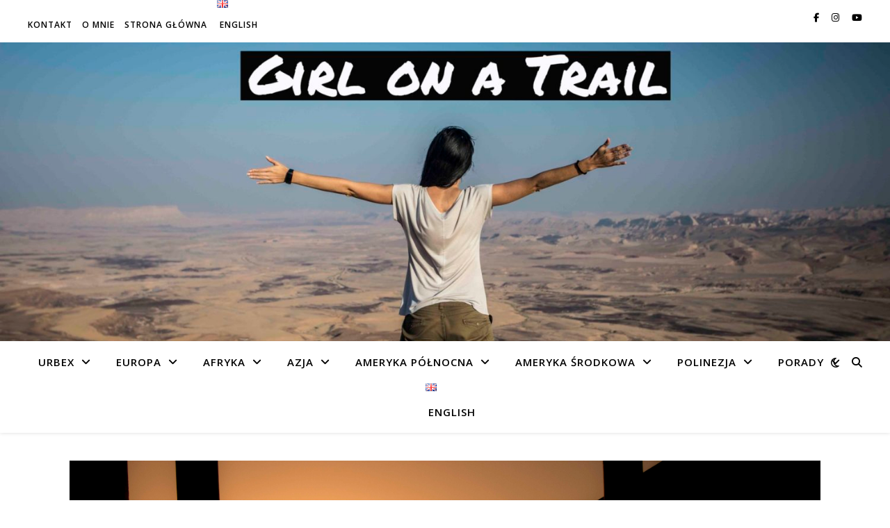

--- FILE ---
content_type: text/html; charset=UTF-8
request_url: https://girlonatrail.pl/ludzie/
body_size: 29875
content:
<!DOCTYPE html>
<html lang="pl-PL">
<head>
<meta charset="UTF-8">
<meta name="viewport" content="width=device-width, initial-scale=1.0" />
<link rel="profile" href="https://gmpg.org/xfn/11">
<style>
#wpadminbar #wp-admin-bar-wccp_free_top_button .ab-icon:before {
content: "\f160";
color: #02CA02;
top: 3px;
}
#wpadminbar #wp-admin-bar-wccp_free_top_button .ab-icon {
transform: rotate(45deg);
}
</style>
<meta name='robots' content='index, follow, max-image-preview:large, max-snippet:-1, max-video-preview:-1' />
<!-- This site is optimized with the Yoast SEO plugin v26.8 - https://yoast.com/product/yoast-seo-wordpress/ -->
<title>Girl on a Trail - Ludzka strona Lizbony</title>
<meta name="description" content="Po powrocie z Portugalii nie musiałam się długo zastanawiać co będzie tematem pierwszego postu. Tym razem nie będę skupiać się na cudownej architekturze Lizbony, przepięknych punktach widokowych czy tramwajach. Te elementy tworzą unikalny klimat stolicy Portugalii, jednak w mojej pamięci pozostaną przede wszystkim ludzie tego miasta." />
<link rel="canonical" href="https://girlonatrail.pl/ludzie/" />
<meta property="og:locale" content="pl_PL" />
<meta property="og:type" content="article" />
<meta property="og:title" content="Girl on a Trail - Ludzka strona Lizbony" />
<meta property="og:description" content="Po powrocie z Portugalii nie musiałam się długo zastanawiać co będzie tematem pierwszego postu. Tym razem nie będę skupiać się na cudownej architekturze Lizbony, przepięknych punktach widokowych czy tramwajach. Te elementy tworzą unikalny klimat stolicy Portugalii, jednak w mojej pamięci pozostaną przede wszystkim ludzie tego miasta." />
<meta property="og:url" content="https://girlonatrail.pl/ludzie/" />
<meta property="article:publisher" content="https://www.facebook.com/girlonatrailpl/" />
<meta property="article:author" content="https://www.facebook.com/girlonatrailpl/" />
<meta property="article:published_time" content="2018-04-19T19:30:34+00:00" />
<meta property="article:modified_time" content="2018-04-19T19:44:36+00:00" />
<meta property="og:image" content="https://girlonatrail.pl/wp-content/uploads/2018/04/394.jpg" />
<meta property="og:image:width" content="5184" />
<meta property="og:image:height" content="3456" />
<meta property="og:image:type" content="image/jpeg" />
<meta name="author" content="Gosia" />
<meta name="twitter:card" content="summary_large_image" />
<meta name="twitter:label1" content="Napisane przez" />
<meta name="twitter:data1" content="Gosia" />
<meta name="twitter:label2" content="Szacowany czas czytania" />
<meta name="twitter:data2" content="5 minut" />
<script type="application/ld+json" class="yoast-schema-graph">{"@context":"https://schema.org","@graph":[{"@type":"Article","@id":"https://girlonatrail.pl/ludzie/#article","isPartOf":{"@id":"https://girlonatrail.pl/ludzie/"},"author":{"name":"Gosia","@id":"https://girlonatrail.pl/#/schema/person/83c285715dc12ddf18908d12cfb2a6d9"},"headline":"Girl on a Trail &#8211; Ludzka strona Lizbony","datePublished":"2018-04-19T19:30:34+00:00","dateModified":"2018-04-19T19:44:36+00:00","mainEntityOfPage":{"@id":"https://girlonatrail.pl/ludzie/"},"wordCount":1036,"commentCount":0,"publisher":{"@id":"https://girlonatrail.pl/#/schema/person/83c285715dc12ddf18908d12cfb2a6d9"},"image":{"@id":"https://girlonatrail.pl/ludzie/#primaryimage"},"thumbnailUrl":"https://girlonatrail.pl/wp-content/uploads/2018/04/394.jpg","keywords":["Europa","Europa Południowa","Lizbona","ludzie","miasto","Portugalia","street photo"],"articleSection":["Europa","Portugalia"],"inLanguage":"pl-PL","potentialAction":[{"@type":"CommentAction","name":"Comment","target":["https://girlonatrail.pl/ludzie/#respond"]}]},{"@type":"WebPage","@id":"https://girlonatrail.pl/ludzie/","url":"https://girlonatrail.pl/ludzie/","name":"Girl on a Trail - Ludzka strona Lizbony","isPartOf":{"@id":"https://girlonatrail.pl/#website"},"primaryImageOfPage":{"@id":"https://girlonatrail.pl/ludzie/#primaryimage"},"image":{"@id":"https://girlonatrail.pl/ludzie/#primaryimage"},"thumbnailUrl":"https://girlonatrail.pl/wp-content/uploads/2018/04/394.jpg","datePublished":"2018-04-19T19:30:34+00:00","dateModified":"2018-04-19T19:44:36+00:00","description":"Po powrocie z Portugalii nie musiałam się długo zastanawiać co będzie tematem pierwszego postu. Tym razem nie będę skupiać się na cudownej architekturze Lizbony, przepięknych punktach widokowych czy tramwajach. Te elementy tworzą unikalny klimat stolicy Portugalii, jednak w mojej pamięci pozostaną przede wszystkim ludzie tego miasta.","breadcrumb":{"@id":"https://girlonatrail.pl/ludzie/#breadcrumb"},"inLanguage":"pl-PL","potentialAction":[{"@type":"ReadAction","target":["https://girlonatrail.pl/ludzie/"]}]},{"@type":"ImageObject","inLanguage":"pl-PL","@id":"https://girlonatrail.pl/ludzie/#primaryimage","url":"https://girlonatrail.pl/wp-content/uploads/2018/04/394.jpg","contentUrl":"https://girlonatrail.pl/wp-content/uploads/2018/04/394.jpg","width":5184,"height":3456,"caption":"lizbona"},{"@type":"BreadcrumbList","@id":"https://girlonatrail.pl/ludzie/#breadcrumb","itemListElement":[{"@type":"ListItem","position":1,"name":"Strona główna","item":"https://girlonatrail.pl/"},{"@type":"ListItem","position":2,"name":"Girl on a Trail &#8211; Ludzka strona Lizbony"}]},{"@type":"WebSite","@id":"https://girlonatrail.pl/#website","url":"https://girlonatrail.pl/","name":"girlonatrail.pl","description":"","publisher":{"@id":"https://girlonatrail.pl/#/schema/person/83c285715dc12ddf18908d12cfb2a6d9"},"potentialAction":[{"@type":"SearchAction","target":{"@type":"EntryPoint","urlTemplate":"https://girlonatrail.pl/?s={search_term_string}"},"query-input":{"@type":"PropertyValueSpecification","valueRequired":true,"valueName":"search_term_string"}}],"inLanguage":"pl-PL"},{"@type":["Person","Organization"],"@id":"https://girlonatrail.pl/#/schema/person/83c285715dc12ddf18908d12cfb2a6d9","name":"Gosia","image":{"@type":"ImageObject","inLanguage":"pl-PL","@id":"https://girlonatrail.pl/#/schema/person/image/","url":"https://secure.gravatar.com/avatar/fb9cab8c832344d4cba6eb42bd2e3d05585e357bedbe99ccd9c4292324f87473?s=96&d=mm&r=g","contentUrl":"https://secure.gravatar.com/avatar/fb9cab8c832344d4cba6eb42bd2e3d05585e357bedbe99ccd9c4292324f87473?s=96&d=mm&r=g","caption":"Gosia"},"logo":{"@id":"https://girlonatrail.pl/#/schema/person/image/"},"description":"Jestem zwyczajną dziewczyną, która kiedyś uwierzyła, że marzenia można spełniać i od tamtego czasu konsekwentnie je realizuje. Moją przygodę z podróżowaniem rozpoczęłam w 2008 r. i od tamtego czasu zwiedziłam wiele ciekawych miejsc, które opisuje na swoim blogu. Interesuje mnie historia i kultura krajów, które zwiedzam i to najczęściej jest głównym powodem moich podróży. Jednak oprócz chęci utrwalenia wspomnień, moim głównym celem jest pokazanie, że marzenia są po to, aby je spełniać i że można podróżować tanio i często!","sameAs":["https://www.facebook.com/girlonatrailpl/","https://www.instagram.com/girlonatrail.pl/"]}]}</script>
<!-- / Yoast SEO plugin. -->
<link rel='dns-prefetch' href='//fonts.googleapis.com' />
<link rel="alternate" type="application/rss+xml" title=" &raquo; Kanał z wpisami" href="https://girlonatrail.pl/feed/" />
<link rel="alternate" type="application/rss+xml" title=" &raquo; Kanał z komentarzami" href="https://girlonatrail.pl/comments/feed/" />
<link rel="alternate" type="application/rss+xml" title=" &raquo; Girl on a Trail &#8211; Ludzka strona Lizbony Kanał z komentarzami" href="https://girlonatrail.pl/ludzie/feed/" />
<link rel="alternate" title="oEmbed (JSON)" type="application/json+oembed" href="https://girlonatrail.pl/wp-json/oembed/1.0/embed?url=https%3A%2F%2Fgirlonatrail.pl%2Fludzie%2F&#038;lang=pl" />
<link rel="alternate" title="oEmbed (XML)" type="text/xml+oembed" href="https://girlonatrail.pl/wp-json/oembed/1.0/embed?url=https%3A%2F%2Fgirlonatrail.pl%2Fludzie%2F&#038;format=xml&#038;lang=pl" />
<style id='wp-img-auto-sizes-contain-inline-css' type='text/css'>
img:is([sizes=auto i],[sizes^="auto," i]){contain-intrinsic-size:3000px 1500px}
/*# sourceURL=wp-img-auto-sizes-contain-inline-css */
</style>
<link rel='stylesheet' id='frontend.popup-css' href='https://girlonatrail.pl/wp-content/plugins/popup-by-supsystic/modules/popup/css/frontend.popup.css?ver=1.10.36' type='text/css' media='all' />
<link rel='stylesheet' id='animate.styles-css' href='https://girlonatrail.pl/wp-content/plugins/popup-by-supsystic/css/animate.min.css?ver=1.10.36' type='text/css' media='all' />
<style id='wp-emoji-styles-inline-css' type='text/css'>
img.wp-smiley, img.emoji {
display: inline !important;
border: none !important;
box-shadow: none !important;
height: 1em !important;
width: 1em !important;
margin: 0 0.07em !important;
vertical-align: -0.1em !important;
background: none !important;
padding: 0 !important;
}
/*# sourceURL=wp-emoji-styles-inline-css */
</style>
<style id='wp-block-library-inline-css' type='text/css'>
:root{--wp-block-synced-color:#7a00df;--wp-block-synced-color--rgb:122,0,223;--wp-bound-block-color:var(--wp-block-synced-color);--wp-editor-canvas-background:#ddd;--wp-admin-theme-color:#007cba;--wp-admin-theme-color--rgb:0,124,186;--wp-admin-theme-color-darker-10:#006ba1;--wp-admin-theme-color-darker-10--rgb:0,107,160.5;--wp-admin-theme-color-darker-20:#005a87;--wp-admin-theme-color-darker-20--rgb:0,90,135;--wp-admin-border-width-focus:2px}@media (min-resolution:192dpi){:root{--wp-admin-border-width-focus:1.5px}}.wp-element-button{cursor:pointer}:root .has-very-light-gray-background-color{background-color:#eee}:root .has-very-dark-gray-background-color{background-color:#313131}:root .has-very-light-gray-color{color:#eee}:root .has-very-dark-gray-color{color:#313131}:root .has-vivid-green-cyan-to-vivid-cyan-blue-gradient-background{background:linear-gradient(135deg,#00d084,#0693e3)}:root .has-purple-crush-gradient-background{background:linear-gradient(135deg,#34e2e4,#4721fb 50%,#ab1dfe)}:root .has-hazy-dawn-gradient-background{background:linear-gradient(135deg,#faaca8,#dad0ec)}:root .has-subdued-olive-gradient-background{background:linear-gradient(135deg,#fafae1,#67a671)}:root .has-atomic-cream-gradient-background{background:linear-gradient(135deg,#fdd79a,#004a59)}:root .has-nightshade-gradient-background{background:linear-gradient(135deg,#330968,#31cdcf)}:root .has-midnight-gradient-background{background:linear-gradient(135deg,#020381,#2874fc)}:root{--wp--preset--font-size--normal:16px;--wp--preset--font-size--huge:42px}.has-regular-font-size{font-size:1em}.has-larger-font-size{font-size:2.625em}.has-normal-font-size{font-size:var(--wp--preset--font-size--normal)}.has-huge-font-size{font-size:var(--wp--preset--font-size--huge)}.has-text-align-center{text-align:center}.has-text-align-left{text-align:left}.has-text-align-right{text-align:right}.has-fit-text{white-space:nowrap!important}#end-resizable-editor-section{display:none}.aligncenter{clear:both}.items-justified-left{justify-content:flex-start}.items-justified-center{justify-content:center}.items-justified-right{justify-content:flex-end}.items-justified-space-between{justify-content:space-between}.screen-reader-text{border:0;clip-path:inset(50%);height:1px;margin:-1px;overflow:hidden;padding:0;position:absolute;width:1px;word-wrap:normal!important}.screen-reader-text:focus{background-color:#ddd;clip-path:none;color:#444;display:block;font-size:1em;height:auto;left:5px;line-height:normal;padding:15px 23px 14px;text-decoration:none;top:5px;width:auto;z-index:100000}html :where(.has-border-color){border-style:solid}html :where([style*=border-top-color]){border-top-style:solid}html :where([style*=border-right-color]){border-right-style:solid}html :where([style*=border-bottom-color]){border-bottom-style:solid}html :where([style*=border-left-color]){border-left-style:solid}html :where([style*=border-width]){border-style:solid}html :where([style*=border-top-width]){border-top-style:solid}html :where([style*=border-right-width]){border-right-style:solid}html :where([style*=border-bottom-width]){border-bottom-style:solid}html :where([style*=border-left-width]){border-left-style:solid}html :where(img[class*=wp-image-]){height:auto;max-width:100%}:where(figure){margin:0 0 1em}html :where(.is-position-sticky){--wp-admin--admin-bar--position-offset:var(--wp-admin--admin-bar--height,0px)}@media screen and (max-width:600px){html :where(.is-position-sticky){--wp-admin--admin-bar--position-offset:0px}}
/*# sourceURL=wp-block-library-inline-css */
</style><style id='global-styles-inline-css' type='text/css'>
:root{--wp--preset--aspect-ratio--square: 1;--wp--preset--aspect-ratio--4-3: 4/3;--wp--preset--aspect-ratio--3-4: 3/4;--wp--preset--aspect-ratio--3-2: 3/2;--wp--preset--aspect-ratio--2-3: 2/3;--wp--preset--aspect-ratio--16-9: 16/9;--wp--preset--aspect-ratio--9-16: 9/16;--wp--preset--color--black: #000000;--wp--preset--color--cyan-bluish-gray: #abb8c3;--wp--preset--color--white: #ffffff;--wp--preset--color--pale-pink: #f78da7;--wp--preset--color--vivid-red: #cf2e2e;--wp--preset--color--luminous-vivid-orange: #ff6900;--wp--preset--color--luminous-vivid-amber: #fcb900;--wp--preset--color--light-green-cyan: #7bdcb5;--wp--preset--color--vivid-green-cyan: #00d084;--wp--preset--color--pale-cyan-blue: #8ed1fc;--wp--preset--color--vivid-cyan-blue: #0693e3;--wp--preset--color--vivid-purple: #9b51e0;--wp--preset--gradient--vivid-cyan-blue-to-vivid-purple: linear-gradient(135deg,rgb(6,147,227) 0%,rgb(155,81,224) 100%);--wp--preset--gradient--light-green-cyan-to-vivid-green-cyan: linear-gradient(135deg,rgb(122,220,180) 0%,rgb(0,208,130) 100%);--wp--preset--gradient--luminous-vivid-amber-to-luminous-vivid-orange: linear-gradient(135deg,rgb(252,185,0) 0%,rgb(255,105,0) 100%);--wp--preset--gradient--luminous-vivid-orange-to-vivid-red: linear-gradient(135deg,rgb(255,105,0) 0%,rgb(207,46,46) 100%);--wp--preset--gradient--very-light-gray-to-cyan-bluish-gray: linear-gradient(135deg,rgb(238,238,238) 0%,rgb(169,184,195) 100%);--wp--preset--gradient--cool-to-warm-spectrum: linear-gradient(135deg,rgb(74,234,220) 0%,rgb(151,120,209) 20%,rgb(207,42,186) 40%,rgb(238,44,130) 60%,rgb(251,105,98) 80%,rgb(254,248,76) 100%);--wp--preset--gradient--blush-light-purple: linear-gradient(135deg,rgb(255,206,236) 0%,rgb(152,150,240) 100%);--wp--preset--gradient--blush-bordeaux: linear-gradient(135deg,rgb(254,205,165) 0%,rgb(254,45,45) 50%,rgb(107,0,62) 100%);--wp--preset--gradient--luminous-dusk: linear-gradient(135deg,rgb(255,203,112) 0%,rgb(199,81,192) 50%,rgb(65,88,208) 100%);--wp--preset--gradient--pale-ocean: linear-gradient(135deg,rgb(255,245,203) 0%,rgb(182,227,212) 50%,rgb(51,167,181) 100%);--wp--preset--gradient--electric-grass: linear-gradient(135deg,rgb(202,248,128) 0%,rgb(113,206,126) 100%);--wp--preset--gradient--midnight: linear-gradient(135deg,rgb(2,3,129) 0%,rgb(40,116,252) 100%);--wp--preset--font-size--small: 13px;--wp--preset--font-size--medium: 20px;--wp--preset--font-size--large: 36px;--wp--preset--font-size--x-large: 42px;--wp--preset--spacing--20: 0.44rem;--wp--preset--spacing--30: 0.67rem;--wp--preset--spacing--40: 1rem;--wp--preset--spacing--50: 1.5rem;--wp--preset--spacing--60: 2.25rem;--wp--preset--spacing--70: 3.38rem;--wp--preset--spacing--80: 5.06rem;--wp--preset--shadow--natural: 6px 6px 9px rgba(0, 0, 0, 0.2);--wp--preset--shadow--deep: 12px 12px 50px rgba(0, 0, 0, 0.4);--wp--preset--shadow--sharp: 6px 6px 0px rgba(0, 0, 0, 0.2);--wp--preset--shadow--outlined: 6px 6px 0px -3px rgb(255, 255, 255), 6px 6px rgb(0, 0, 0);--wp--preset--shadow--crisp: 6px 6px 0px rgb(0, 0, 0);}:root :where(.is-layout-flow) > :first-child{margin-block-start: 0;}:root :where(.is-layout-flow) > :last-child{margin-block-end: 0;}:root :where(.is-layout-flow) > *{margin-block-start: 24px;margin-block-end: 0;}:root :where(.is-layout-constrained) > :first-child{margin-block-start: 0;}:root :where(.is-layout-constrained) > :last-child{margin-block-end: 0;}:root :where(.is-layout-constrained) > *{margin-block-start: 24px;margin-block-end: 0;}:root :where(.is-layout-flex){gap: 24px;}:root :where(.is-layout-grid){gap: 24px;}body .is-layout-flex{display: flex;}.is-layout-flex{flex-wrap: wrap;align-items: center;}.is-layout-flex > :is(*, div){margin: 0;}body .is-layout-grid{display: grid;}.is-layout-grid > :is(*, div){margin: 0;}.has-black-color{color: var(--wp--preset--color--black) !important;}.has-cyan-bluish-gray-color{color: var(--wp--preset--color--cyan-bluish-gray) !important;}.has-white-color{color: var(--wp--preset--color--white) !important;}.has-pale-pink-color{color: var(--wp--preset--color--pale-pink) !important;}.has-vivid-red-color{color: var(--wp--preset--color--vivid-red) !important;}.has-luminous-vivid-orange-color{color: var(--wp--preset--color--luminous-vivid-orange) !important;}.has-luminous-vivid-amber-color{color: var(--wp--preset--color--luminous-vivid-amber) !important;}.has-light-green-cyan-color{color: var(--wp--preset--color--light-green-cyan) !important;}.has-vivid-green-cyan-color{color: var(--wp--preset--color--vivid-green-cyan) !important;}.has-pale-cyan-blue-color{color: var(--wp--preset--color--pale-cyan-blue) !important;}.has-vivid-cyan-blue-color{color: var(--wp--preset--color--vivid-cyan-blue) !important;}.has-vivid-purple-color{color: var(--wp--preset--color--vivid-purple) !important;}.has-black-background-color{background-color: var(--wp--preset--color--black) !important;}.has-cyan-bluish-gray-background-color{background-color: var(--wp--preset--color--cyan-bluish-gray) !important;}.has-white-background-color{background-color: var(--wp--preset--color--white) !important;}.has-pale-pink-background-color{background-color: var(--wp--preset--color--pale-pink) !important;}.has-vivid-red-background-color{background-color: var(--wp--preset--color--vivid-red) !important;}.has-luminous-vivid-orange-background-color{background-color: var(--wp--preset--color--luminous-vivid-orange) !important;}.has-luminous-vivid-amber-background-color{background-color: var(--wp--preset--color--luminous-vivid-amber) !important;}.has-light-green-cyan-background-color{background-color: var(--wp--preset--color--light-green-cyan) !important;}.has-vivid-green-cyan-background-color{background-color: var(--wp--preset--color--vivid-green-cyan) !important;}.has-pale-cyan-blue-background-color{background-color: var(--wp--preset--color--pale-cyan-blue) !important;}.has-vivid-cyan-blue-background-color{background-color: var(--wp--preset--color--vivid-cyan-blue) !important;}.has-vivid-purple-background-color{background-color: var(--wp--preset--color--vivid-purple) !important;}.has-black-border-color{border-color: var(--wp--preset--color--black) !important;}.has-cyan-bluish-gray-border-color{border-color: var(--wp--preset--color--cyan-bluish-gray) !important;}.has-white-border-color{border-color: var(--wp--preset--color--white) !important;}.has-pale-pink-border-color{border-color: var(--wp--preset--color--pale-pink) !important;}.has-vivid-red-border-color{border-color: var(--wp--preset--color--vivid-red) !important;}.has-luminous-vivid-orange-border-color{border-color: var(--wp--preset--color--luminous-vivid-orange) !important;}.has-luminous-vivid-amber-border-color{border-color: var(--wp--preset--color--luminous-vivid-amber) !important;}.has-light-green-cyan-border-color{border-color: var(--wp--preset--color--light-green-cyan) !important;}.has-vivid-green-cyan-border-color{border-color: var(--wp--preset--color--vivid-green-cyan) !important;}.has-pale-cyan-blue-border-color{border-color: var(--wp--preset--color--pale-cyan-blue) !important;}.has-vivid-cyan-blue-border-color{border-color: var(--wp--preset--color--vivid-cyan-blue) !important;}.has-vivid-purple-border-color{border-color: var(--wp--preset--color--vivid-purple) !important;}.has-vivid-cyan-blue-to-vivid-purple-gradient-background{background: var(--wp--preset--gradient--vivid-cyan-blue-to-vivid-purple) !important;}.has-light-green-cyan-to-vivid-green-cyan-gradient-background{background: var(--wp--preset--gradient--light-green-cyan-to-vivid-green-cyan) !important;}.has-luminous-vivid-amber-to-luminous-vivid-orange-gradient-background{background: var(--wp--preset--gradient--luminous-vivid-amber-to-luminous-vivid-orange) !important;}.has-luminous-vivid-orange-to-vivid-red-gradient-background{background: var(--wp--preset--gradient--luminous-vivid-orange-to-vivid-red) !important;}.has-very-light-gray-to-cyan-bluish-gray-gradient-background{background: var(--wp--preset--gradient--very-light-gray-to-cyan-bluish-gray) !important;}.has-cool-to-warm-spectrum-gradient-background{background: var(--wp--preset--gradient--cool-to-warm-spectrum) !important;}.has-blush-light-purple-gradient-background{background: var(--wp--preset--gradient--blush-light-purple) !important;}.has-blush-bordeaux-gradient-background{background: var(--wp--preset--gradient--blush-bordeaux) !important;}.has-luminous-dusk-gradient-background{background: var(--wp--preset--gradient--luminous-dusk) !important;}.has-pale-ocean-gradient-background{background: var(--wp--preset--gradient--pale-ocean) !important;}.has-electric-grass-gradient-background{background: var(--wp--preset--gradient--electric-grass) !important;}.has-midnight-gradient-background{background: var(--wp--preset--gradient--midnight) !important;}.has-small-font-size{font-size: var(--wp--preset--font-size--small) !important;}.has-medium-font-size{font-size: var(--wp--preset--font-size--medium) !important;}.has-large-font-size{font-size: var(--wp--preset--font-size--large) !important;}.has-x-large-font-size{font-size: var(--wp--preset--font-size--x-large) !important;}
/*# sourceURL=global-styles-inline-css */
</style>
<style id='classic-theme-styles-inline-css' type='text/css'>
/*! This file is auto-generated */
.wp-block-button__link{color:#fff;background-color:#32373c;border-radius:9999px;box-shadow:none;text-decoration:none;padding:calc(.667em + 2px) calc(1.333em + 2px);font-size:1.125em}.wp-block-file__button{background:#32373c;color:#fff;text-decoration:none}
/*# sourceURL=/wp-includes/css/classic-themes.min.css */
</style>
<link rel='stylesheet' id='nextgen-download-gallery-css' href='https://girlonatrail.pl/wp-content/plugins/nextgen-download-gallery/static/css/style.css?ver=1.6.2' type='text/css' media='all' />
<link rel='stylesheet' id='ashe-style-css' href='https://girlonatrail.pl/wp-content/themes/ashe/style.css?ver=2.234' type='text/css' media='all' />
<link rel='stylesheet' id='fontawesome-css' href='https://girlonatrail.pl/wp-content/themes/ashe/assets/css/fontawesome.min.css?ver=6.5.1' type='text/css' media='all' />
<link rel='stylesheet' id='fontello-css' href='https://girlonatrail.pl/wp-content/themes/ashe/assets/css/fontello.css?ver=6.9' type='text/css' media='all' />
<link rel='stylesheet' id='slick-css' href='https://girlonatrail.pl/wp-content/themes/ashe/assets/css/slick.css?ver=6.9' type='text/css' media='all' />
<link rel='stylesheet' id='scrollbar-css' href='https://girlonatrail.pl/wp-content/themes/ashe/assets/css/perfect-scrollbar.css?ver=6.9' type='text/css' media='all' />
<link rel='stylesheet' id='ashe-responsive-css' href='https://girlonatrail.pl/wp-content/themes/ashe/assets/css/responsive.css?ver=1.9.7' type='text/css' media='all' />
<link rel='stylesheet' id='ashe-playfair-font-css' href='//fonts.googleapis.com/css?family=Playfair+Display%3A400%2C700&#038;ver=1.0.0' type='text/css' media='all' />
<link rel='stylesheet' id='ashe-opensans-font-css' href='//fonts.googleapis.com/css?family=Open+Sans%3A400italic%2C400%2C600italic%2C600%2C700italic%2C700&#038;ver=1.0.0' type='text/css' media='all' />
<script type="text/javascript" src="https://girlonatrail.pl/wp-includes/js/jquery/jquery.min.js?ver=3.7.1" id="jquery-core-js"></script>
<script type="text/javascript" src="https://girlonatrail.pl/wp-includes/js/jquery/jquery-migrate.min.js?ver=3.4.1" id="jquery-migrate-js"></script>
<script type="text/javascript" src="https://girlonatrail.pl/wp-content/plugins/popup-by-supsystic/js/common.min.js?ver=1.10.36" id="commonPps-js"></script>
<script type="text/javascript" id="corePps-js-extra">
/* <![CDATA[ */
var PPS_DATA = {"siteUrl":"https://girlonatrail.pl/","imgPath":"https://girlonatrail.pl/wp-content/plugins/popup-by-supsystic/img/","cssPath":"https://girlonatrail.pl/wp-content/plugins/popup-by-supsystic/css/","loader":"https://girlonatrail.pl/wp-content/plugins/popup-by-supsystic/img/loading.gif","close":"https://girlonatrail.pl/wp-content/plugins/popup-by-supsystic/img/cross.gif","ajaxurl":"https://girlonatrail.pl/wp-admin/admin-ajax.php","options":{"add_love_link":"0","disable_autosave":"0"},"PPS_CODE":"pps","jsPath":"https://girlonatrail.pl/wp-content/plugins/popup-by-supsystic/js/"};
//# sourceURL=corePps-js-extra
/* ]]> */
</script>
<script type="text/javascript" src="https://girlonatrail.pl/wp-content/plugins/popup-by-supsystic/js/core.min.js?ver=1.10.36" id="corePps-js"></script>
<script type="text/javascript" id="frontend.popup-js-extra">
/* <![CDATA[ */
var ppsPopups = [{"id":"101","label":"Girl on a Trail","active":"1","original_id":"23","params":{"main":{"show_on":"page_load","show_on_page_load_enb_delay":"1","show_on_page_load_delay":"60","show_on_click_on_el_delay":"0","show_on_scroll_window_delay":"0","show_on_scroll_window_perc_scroll":"0","show_on_link_follow_delay":"0","visit_page_cnt":"","close_on":"user_close","show_pages":"all","show_time_from":"12:00am","show_time_to":"12:00am","show_date_from":"","show_date_to":"","show_to":"first_time_visit","show_to_first_time_visit_days":"30","show_to_until_make_action_days":"30","count_times_num":"1","count_times_mes":"day","hide_for_devices_show":"0","hide_for_post_types_show":"0","hide_for_ips_show":"0","hide_for_ips":"","hide_for_countries_show":"0","hide_for_languages_show":"0","hide_search_engines_show":"0","hide_preg_url_show":"0","hide_preg_url":"","hide_for_user_roles_show":"0"},"tpl":{"width":"800","width_measure":"px","bg_overlay_opacity":"0.5","bg_overlay_type":"color","bg_overlay_color":"#000","bg_overlay_img":"","bg_overlay_img_pos":"stretch","bg_type_0":"color","bg_img_0":"https://girlonatrail.pl/wp-content/uploads/2024/10/nggallery_import/20230830_103958-scaled.jpg","bg_color_0":"#3d3d3d","bg_type_1":"color","bg_img_1":"https://girlonatrail.pl/wp-content/plugins/popup-by-supsystic/assets/popup/img/assets/button-1.png","bg_color_1":"#191919","bg_type_2":"img","bg_img_2":"https://girlonatrail.pl/wp-content/uploads/2024/11/UAEOMAN-NOV.2024.21-scaled.jpg","bg_color_2":"","bg_type_3":"color","bg_img_3":"","bg_color_3":"#282828","font_label":"Abel","label_font_color":"#ff4411","font_txt_0":"Abel","text_font_color_0":"#ffffff","font_footer":"Abel","footer_font_color":"#008000","responsive_mode":"width_only","reidrect_on_close":"","close_btn":"close-black-in-white-circle","bullets":"tick","layered_pos":"","enb_label":"1","label":"","enb_txt_0":"1","foot_note":"We respect your privacy. Your information will not be shared with any third party and you can unsubscribe at any time","sm_design":"boxy","anim_key":"fade_down","anim_close_key":"","anim_duration":1000,"anim_close_duration":"","sub_dest":"wordpress","sub_wp_create_user_role":"subscriber","sub_confirm_reload_time":"10","sub_mailchimp_groups_full":"","sub_enb_fb_subscribe":"","sub_fields":{"name":{"name":"name","html":"text","label":"Name","value":"","custom":"0","mandatory":"0","set_preset":""},"email":{"enb":"1","name":"email","html":"text","label":"E-Mail","value":"","custom":"0","mandatory":"1","set_preset":""}},"blacklist":"","blacklist_error":"Your email is in blacklist","sub_txt_confirm_sent":"Confirmation link was sent to your email address. Check your email!","sub_txt_success":"Thank you for subscribe!","sub_txt_invalid_email":"Empty or invalid email","sub_txt_exists_email":"Brak lub b\u0142\u0119dny e-mail","sub_redirect_url":"","sub_txt_confirm_mail_subject":"Confirm subscription on [sitename]","sub_txt_confirm_mail_from":"g.osinska@gmail.com","sub_txt_confirm_mail_message":"You subscribed on site \u003Ca href=\"[siteurl]\"\u003E[sitename]\u003C/a\u003E. Follow \u003Ca href=\"[confirm_link]\"\u003Ethis link\u003C/a\u003E to complete your subscription. If you did not subscribe here - just ignore this message.","sub_txt_subscriber_mail_subject":"[sitename] Your username and password","sub_txt_subscriber_mail_from":"g.osinska@gmail.com","sub_txt_subscriber_mail_message":"Username: [user_login]\u003Cbr /\u003EPassword: [password]\u003Cbr /\u003E[login_url]","sub_redirect_email_exists":"","sub_btn_label":"","sub_new_email":"g.osinska@gmail.com","sub_new_subject":"Nowy u\u017cytkownik na ","sub_new_message":"Masz nowego abonenta na swojej stronie \u003Ca href=\"[siteurl]\"\u003E[sitename]\u003C/a\u003E, informacje o u\u017cytkowniku:\u003Cbr /\u003E[subscriber_data]","sub_attach":[""],"stat_ga_code":"","txt_0":"\u003Ch2\u003EChcesz by\u0107 na bie\u017c\u0105co z nowymi postami?\u003Cbr /\u003EPolub m\u00f3j profil na\u003C/h2\u003E\u003Ch1 style=\"text-align: center\"\u003E\u003Cstrong\u003E\u003Ca href=\"https://www.facebook.com/girlonatrailpl\" target=\"_blank\" rel=\"noopener\"\u003EFacebooku!\u003C/a\u003E\u003C/strong\u003E\u003C/h1\u003E","reg_fields":{"name":{"label":"Imi\u0119","html":"text","enb":1,"name":"name"},"email":{"label":"E-mail","html":"text","enb":true,"mandatory":true,"name":"email"}},"anim":{"label":"Fade Down","show_class":"fadeInDown","hide_class":"fadeOutDown"}},"opts_attrs":{"bg_number":"4","txt_block_number":"1"}},"img_preview":"girl.png","show_on":"1","show_to":"2","show_pages":"1","type_id":"1","views":"7860","unique_views":"7860","actions":"0","date_created":"2015-01-13 19:22:48","sort_order":"0","show_in_admin_area":"0","img_preview_url":"https://girlonatrail.pl/wp-content/plugins/popup-by-supsystic/assets/popup/img/preview/girl.png","view_id":"101_304292","type":"common","rendered_html":"\u003Cspan style=\"display: none;\" id=\"ppsPopupStylesHidden_101_304292\"\u003E#ppsPopupShell_101_304292 {\n\twidth: 800px;\n  \tfont-family: Helvetica,Arial,sans-serif;\n  \tfont-size: 14px;}\n#ppsPopupShell_101_304292 .ppsPopupLabel {\n  \tfont-family: 'Didact Gothic';\n\tcolor: #191919;\n    font-size: 50px;\n    font-weight: bold;\n\tline-height: 1.2;\n\ttext-align: center;\n    margin-top: 15%;\n  \tmargin-bottom: 20px;\n}\n#ppsPopupShell_101_304292 .ppsPopupListsInner {    background:#6f6f6f; /* Old browsers */\n    background: -moz-radial-gradient(center, ellipse cover,#6f6f6f 0%, #3d3d3d 100%); /* FF3.6+ */\n    background: -webkit-gradient(radial, center center, 0px, center center, 100%, color-stop(0%,#6f6f6f), color-stop(100%,#3d3d3d)); /* Chrome,Safari4+ */\n    background: -webkit-radial-gradient(center, ellipse cover,#6f6f6f 0%,#3d3d3d 100%); /* Chrome10+,Safari5.1+ */\n    background: -o-radial-gradient(center, ellipse cover,#6f6f6f 0%,#3d3d3d 100%); /* Opera 12+ */\n    background: -ms-radial-gradient(center, ellipse cover,#6f6f6f 0%,#3d3d3d 100%); /* IE10+ */\n    background: radial-gradient(ellipse at center,#6f6f6f 0%,#3d3d3d 100%); /* W3C */\n    filter: progid:DXImageTransform.Microsoft.gradient( startColorstr='#6f6f6f', endColorstr='#eaeaea',GradientType=1 ); /* IE6-9 fallback on horizontal gradient */}\n#ppsPopupShell_101_304292 .ppsPopupTxt_0 .ppsTxtContent {\n\tpadding: 10px 10px 10px 50px;\n}\n#ppsPopupShell_101_304292 .ppsPopupTxt_0 {\nfont-size:18px;\n}\n#ppsPopupShell_101_304292 .ppsPopupTblCols {\n\tdisplay: table;\n  \tpadding: 10px 10px 10px 10px;\n}\n#ppsPopupShell_101_304292 .ppsPopupLeftCol {\n\tdisplay: table-cell;\n    padding: 10px;  \twidth: 30%;\n  \tmin-height: 60%;  \tvertical-align: top;\n}\n#ppsPopupShell_101_304292 .bglogo{\n  margin: 15px 0px 10px 0px;\n}\n#ppsPopupShell_101_304292 .bglogo img{\n  \twidth:100%;\n  \theight:auto;\n\t}\n#ppsPopupShell_101_304292 .ppsPopupRightCol {\n    color: #fff;\n  \twidth: 60%;\n\tdisplay: table-cell;\n  \tborder-radius: 8px;\n\t-moz-border-radius: 8px;\n\t-webkit-border-radius: 8px;\n  \tmargin: 8px 5px 5px 5px;\n  \ttext-align: center;\n}\n#ppsPopupShell_101_304292 .ppsSubscribeShell form {\n\tpadding: 30px 20px 0;\n  \ttext-align: center;\n}\n#ppsPopupShell_101_304292 .ppsSubscribeShell input,\n#ppsPopupShell_101_304292 .ppsSubscribeShell .ppsSubSelect,\n#ppsPopupShell_101_304292 .ppsSubscribeShell textarea {\n\twidth: 100%;\n  \tmargin-bottom: 10px;\n  \theight: 35px;\n  \tborder-radius: 2px;\n}\n#ppsPopupShell_101_304292 .ppsSubscribeShell input[type=text],#ppsPopupShell_101_304292 .ppsSubscribeShell input[type=email],#ppsPopupShell_101_304292 .ppsSubscribeShell input[type=password],#ppsPopupShell_101_304292 .ppsSubscribeShell input[type=email],\n#ppsPopupShell_101_304292 .ppsSubscribeShell .ppsSubSelect,\n#ppsPopupShell_101_304292 .ppsSubscribeShell textarea {\n\tbox-shadow: 0px #191919 inset;\n  \tpadding-left: 10px;\n  \tfont-size: 17px;\n  \tbackground: #191919;\n  \tborder: 1px solid transparent;\n  \tcolor: #000;\n}\n#ppsPopupShell_101_304292 .ppsSubscribeShell .ppsSubSelect {\n\tdisplay: table;\n  \ttext-align: left;\n}\n#ppsPopupShell_101_304292 .ppsSubscribeShell .ppsSubSelectLabel,\n#ppsPopupShell_101_304292 .ppsSubscribeShell select {\n\tdisplay: table-cell;\n}\n#ppsPopupShell_101_304292 .ppsSubscribeShell .ppsSubSelectLabel {\n\topacity: 0.5;\n}\n#ppsPopupShell_101_304292 .ppsSubscribeShell select {\n\twidth: 100%;\n  \tbackground-color: transparent;\n  \theight: 40px;\n  \tborder: none;\n  \tfont-size: 17px;\n  \tcolor: #fff;\n  \tmargin-left: -15px;\n}\n#ppsPopupShell_101_304292 .ppsSubscribeShell textarea {\n\tfont-family: inherit;\n  \theight: auto;\n    padding: 20px 5px;\n}\n#ppsPopupShell_101_304292 .ppsSubscribeShell input[type=submit] {\n\tborder: 3px solid #fff;\n    padding: 0px 0px 5px !important;  \tbackground: #282828;  \n  \tcolor: #fff;\n    font-size: 20px;\n  \tcursor: pointer;\n  \tborder-radius: 50%;\n \twidth: 60px;\n  \theight: 60px;\n  \tpadding-top: 5px;\n}\n#ppsPopupShell_101_304292 .ppsSubscribeShell input[type=submit]:hover {\n\topacity: 0.8;\n}\n#ppsPopupShell_101_304292 .ppsPopupClose:hover {\n\topacity: 0.8;\n}\n#ppsPopupShell_101_304292 .ppsPopupClose {\n\tbackground-repeat: no-repeat;\n  \tcursor: pointer;\n  \tright: -20px !important;\n\ttop: -10px !important;\n}\n#ppsPopupShell_101_304292 .ppsFootNote {  \tmargin-top: 10px;\n  \tcolor: #979696;\n    font-family: \"Helvetica Neue\",Helvetica,Arial,sans-serif;\n    font-size: xx-small;\n    font-style: italic;\n    line-height: 14px;\n    text-align: left;\n    margin-left: 10px;}\n#ppsPopupShell_101_304292 .ppsSm{  \tmargin-top: 130px;}\n#ppsPopupShell_101_304292 li{\n\tfont-weight: bold;\n  \tfont-size: 13px;\n  \tpadding-top: 3px;\n\tpadding-bottom: 3px;\n  \tcolor: #737E86;\n}#ppsPopupShell_101_304292 .ppsPopupClose { position:absolute;background-image:url(\"https://girlonatrail.pl/wp-content/plugins/popup-by-supsystic/modules/popup/img/assets/close_btns/close-black-in-white-circle.png\");background-repeat:no-repeat;top:16px;right:16px;width:32px;height:32px; }#ppsPopupShell_101_304292 ul li { background-image:url(\"https://girlonatrail.pl/wp-content/plugins/popup-by-supsystic/modules/popup/img/assets/bullets/tick.png\");;list-style:none !important;background-repeat:no-repeat !important;padding-left:30px !important;line-height:100% !important;margin-bottom:10px !important;min-height:18px !important; }\u003C/span\u003E\u003Clink rel=\"stylesheet\" type=\"text/css\" href=\"//fonts.googleapis.com/css?family=Didact+Gothic\" /\u003E\n\u003Cdiv id=\"ppsPopupShell_101_304292\" class=\"ppsPopupShell ppsPopupListsShell\"\u003E\n\t\u003Ca href=\"#\" class=\"ppsPopupClose\"\u003E\u003C/a\u003E\n\t\u003Cdiv class=\"ppsPopupListsInner\"\u003E\n\t\t\u003Cdiv class=\"ppsPopupTblCols\"\u003E\n\t\t\t\u003Cdiv class=\"ppsPopupLeftCol\"\u003E\n\t\t\t\t\u003Cdiv class=\"bglogo\"\u003E\t\t\t\t\t\u003Cimg src=\"https://girlonatrail.pl/wp-content/uploads/2024/11/UAEOMAN-NOV.2024.21-scaled.jpg\" /\u003E\t\t\t\t\u003C/div\u003E\n\t\t\t\u003C/div\u003E\n\t\t\t\u003Cdiv class=\"ppsPopupRightCol\"\u003E\n\t\t\t\t\u003Cdiv class=\"ppsBigArrow\"\u003E\u003C/div\u003E\t\t\t\t\t\u003Cdiv class=\"ppsPopupLabel\"\u003E\u003C/div\u003E\t\t\t\t\t\u003Cdiv class=\"ppsPopupTxt ppsPopupTxt_0\"\u003E\u003Ch2\u003EChcesz by\u0107 na bie\u017c\u0105co z nowymi postami?\u003Cbr /\u003EPolub m\u00f3j profil na\u003C/h2\u003E\u003Ch1 style=\"text-align: center\"\u003E\u003Cstrong\u003E\u003Ca href=\"https://www.facebook.com/girlonatrailpl\" target=\"_blank\" rel=\"noopener\"\u003EFacebooku!\u003C/a\u003E\u003C/strong\u003E\u003C/h1\u003E\u003C/div\u003E\t\t\t\u003C/div\u003E\n\t\t\u003C/div\u003E\n\t\u003C/div\u003E\n\u003C/div\u003E\u003Cimg class=\"ppsPopupPreloadImg ppsPopupPreloadImg_101_304292\" src=\"https://girlonatrail.pl/wp-content/uploads/2024/11/UAEOMAN-NOV.2024.21-scaled.jpg\" /\u003E","connect_hash":"c848b4d3da889254c7839de712a180c1"}];
//# sourceURL=frontend.popup-js-extra
/* ]]> */
</script>
<script type="text/javascript" src="https://girlonatrail.pl/wp-content/plugins/popup-by-supsystic/modules/popup/js/frontend.popup.js?ver=1.10.36" id="frontend.popup-js"></script>
<link rel="https://api.w.org/" href="https://girlonatrail.pl/wp-json/" /><link rel="alternate" title="JSON" type="application/json" href="https://girlonatrail.pl/wp-json/wp/v2/posts/11309" /><link rel="EditURI" type="application/rsd+xml" title="RSD" href="https://girlonatrail.pl/xmlrpc.php?rsd" />
<meta name="generator" content="WordPress 6.9" />
<link rel='shortlink' href='https://girlonatrail.pl/?p=11309' />
<link rel="preconnect" href="https://fonts.googleapis.com">
<link rel="preconnect" href="https://fonts.gstatic.com">
<link href='https://fonts.googleapis.com/css2?display=swap&family=Raleway:wght@300;900' rel='stylesheet'><script id="wpcp_disable_selection" type="text/javascript">
var image_save_msg='You are not allowed to save images!';
var no_menu_msg='Context Menu disabled!';
var smessage = "Content is protected !!";
function disableEnterKey(e)
{
var elemtype = e.target.tagName;
elemtype = elemtype.toUpperCase();
if (elemtype == "TEXT" || elemtype == "TEXTAREA" || elemtype == "INPUT" || elemtype == "PASSWORD" || elemtype == "SELECT" || elemtype == "OPTION" || elemtype == "EMBED")
{
elemtype = 'TEXT';
}
if (e.ctrlKey){
var key;
if(window.event)
key = window.event.keyCode;     //IE
else
key = e.which;     //firefox (97)
//if (key != 17) alert(key);
if (elemtype!= 'TEXT' && (key == 97 || key == 65 || key == 67 || key == 99 || key == 88 || key == 120 || key == 26 || key == 85  || key == 86 || key == 83 || key == 43 || key == 73))
{
if(wccp_free_iscontenteditable(e)) return true;
show_wpcp_message('You are not allowed to copy content or view source');
return false;
}else
return true;
}
}
/*For contenteditable tags*/
function wccp_free_iscontenteditable(e)
{
var e = e || window.event; // also there is no e.target property in IE. instead IE uses window.event.srcElement
var target = e.target || e.srcElement;
var elemtype = e.target.nodeName;
elemtype = elemtype.toUpperCase();
var iscontenteditable = "false";
if(typeof target.getAttribute!="undefined" ) iscontenteditable = target.getAttribute("contenteditable"); // Return true or false as string
var iscontenteditable2 = false;
if(typeof target.isContentEditable!="undefined" ) iscontenteditable2 = target.isContentEditable; // Return true or false as boolean
if(target.parentElement.isContentEditable) iscontenteditable2 = true;
if (iscontenteditable == "true" || iscontenteditable2 == true)
{
if(typeof target.style!="undefined" ) target.style.cursor = "text";
return true;
}
}
////////////////////////////////////
function disable_copy(e)
{	
var e = e || window.event; // also there is no e.target property in IE. instead IE uses window.event.srcElement
var elemtype = e.target.tagName;
elemtype = elemtype.toUpperCase();
if (elemtype == "TEXT" || elemtype == "TEXTAREA" || elemtype == "INPUT" || elemtype == "PASSWORD" || elemtype == "SELECT" || elemtype == "OPTION" || elemtype == "EMBED")
{
elemtype = 'TEXT';
}
if(wccp_free_iscontenteditable(e)) return true;
var isSafari = /Safari/.test(navigator.userAgent) && /Apple Computer/.test(navigator.vendor);
var checker_IMG = '';
if (elemtype == "IMG" && checker_IMG == 'checked' && e.detail >= 2) {show_wpcp_message(alertMsg_IMG);return false;}
if (elemtype != "TEXT")
{
if (smessage !== "" && e.detail == 2)
show_wpcp_message(smessage);
if (isSafari)
return true;
else
return false;
}	
}
//////////////////////////////////////////
function disable_copy_ie()
{
var e = e || window.event;
var elemtype = window.event.srcElement.nodeName;
elemtype = elemtype.toUpperCase();
if(wccp_free_iscontenteditable(e)) return true;
if (elemtype == "IMG") {show_wpcp_message(alertMsg_IMG);return false;}
if (elemtype != "TEXT" && elemtype != "TEXTAREA" && elemtype != "INPUT" && elemtype != "PASSWORD" && elemtype != "SELECT" && elemtype != "OPTION" && elemtype != "EMBED")
{
return false;
}
}	
function reEnable()
{
return true;
}
document.onkeydown = disableEnterKey;
document.onselectstart = disable_copy_ie;
if(navigator.userAgent.indexOf('MSIE')==-1)
{
document.onmousedown = disable_copy;
document.onclick = reEnable;
}
function disableSelection(target)
{
//For IE This code will work
if (typeof target.onselectstart!="undefined")
target.onselectstart = disable_copy_ie;
//For Firefox This code will work
else if (typeof target.style.MozUserSelect!="undefined")
{target.style.MozUserSelect="none";}
//All other  (ie: Opera) This code will work
else
target.onmousedown=function(){return false}
target.style.cursor = "default";
}
//Calling the JS function directly just after body load
window.onload = function(){disableSelection(document.body);};
//////////////////special for safari Start////////////////
var onlongtouch;
var timer;
var touchduration = 1000; //length of time we want the user to touch before we do something
var elemtype = "";
function touchstart(e) {
var e = e || window.event;
// also there is no e.target property in IE.
// instead IE uses window.event.srcElement
var target = e.target || e.srcElement;
elemtype = window.event.srcElement.nodeName;
elemtype = elemtype.toUpperCase();
if(!wccp_pro_is_passive()) e.preventDefault();
if (!timer) {
timer = setTimeout(onlongtouch, touchduration);
}
}
function touchend() {
//stops short touches from firing the event
if (timer) {
clearTimeout(timer);
timer = null;
}
onlongtouch();
}
onlongtouch = function(e) { //this will clear the current selection if anything selected
if (elemtype != "TEXT" && elemtype != "TEXTAREA" && elemtype != "INPUT" && elemtype != "PASSWORD" && elemtype != "SELECT" && elemtype != "EMBED" && elemtype != "OPTION")	
{
if (window.getSelection) {
if (window.getSelection().empty) {  // Chrome
window.getSelection().empty();
} else if (window.getSelection().removeAllRanges) {  // Firefox
window.getSelection().removeAllRanges();
}
} else if (document.selection) {  // IE?
document.selection.empty();
}
return false;
}
};
document.addEventListener("DOMContentLoaded", function(event) { 
window.addEventListener("touchstart", touchstart, false);
window.addEventListener("touchend", touchend, false);
});
function wccp_pro_is_passive() {
var cold = false,
hike = function() {};
try {
const object1 = {};
var aid = Object.defineProperty(object1, 'passive', {
get() {cold = true}
});
window.addEventListener('test', hike, aid);
window.removeEventListener('test', hike, aid);
} catch (e) {}
return cold;
}
/*special for safari End*/
</script>
<script id="wpcp_disable_Right_Click" type="text/javascript">
document.ondragstart = function() { return false;}
function nocontext(e) {
return false;
}
document.oncontextmenu = nocontext;
</script>
<style>
.unselectable
{
-moz-user-select:none;
-webkit-user-select:none;
cursor: default;
}
html
{
-webkit-touch-callout: none;
-webkit-user-select: none;
-khtml-user-select: none;
-moz-user-select: none;
-ms-user-select: none;
user-select: none;
-webkit-tap-highlight-color: rgba(0,0,0,0);
}
</style>
<script id="wpcp_css_disable_selection" type="text/javascript">
var e = document.getElementsByTagName('body')[0];
if(e)
{
e.setAttribute('unselectable',"on");
}
</script>
<style data-context="foundation-flickity-css">/*! Flickity v2.0.2
http://flickity.metafizzy.co
---------------------------------------------- */.flickity-enabled{position:relative}.flickity-enabled:focus{outline:0}.flickity-viewport{overflow:hidden;position:relative;height:100%}.flickity-slider{position:absolute;width:100%;height:100%}.flickity-enabled.is-draggable{-webkit-tap-highlight-color:transparent;tap-highlight-color:transparent;-webkit-user-select:none;-moz-user-select:none;-ms-user-select:none;user-select:none}.flickity-enabled.is-draggable .flickity-viewport{cursor:move;cursor:-webkit-grab;cursor:grab}.flickity-enabled.is-draggable .flickity-viewport.is-pointer-down{cursor:-webkit-grabbing;cursor:grabbing}.flickity-prev-next-button{position:absolute;top:50%;width:44px;height:44px;border:none;border-radius:50%;background:#fff;background:hsla(0,0%,100%,.75);cursor:pointer;-webkit-transform:translateY(-50%);transform:translateY(-50%)}.flickity-prev-next-button:hover{background:#fff}.flickity-prev-next-button:focus{outline:0;box-shadow:0 0 0 5px #09f}.flickity-prev-next-button:active{opacity:.6}.flickity-prev-next-button.previous{left:10px}.flickity-prev-next-button.next{right:10px}.flickity-rtl .flickity-prev-next-button.previous{left:auto;right:10px}.flickity-rtl .flickity-prev-next-button.next{right:auto;left:10px}.flickity-prev-next-button:disabled{opacity:.3;cursor:auto}.flickity-prev-next-button svg{position:absolute;left:20%;top:20%;width:60%;height:60%}.flickity-prev-next-button .arrow{fill:#333}.flickity-page-dots{position:absolute;width:100%;bottom:-25px;padding:0;margin:0;list-style:none;text-align:center;line-height:1}.flickity-rtl .flickity-page-dots{direction:rtl}.flickity-page-dots .dot{display:inline-block;width:10px;height:10px;margin:0 8px;background:#333;border-radius:50%;opacity:.25;cursor:pointer}.flickity-page-dots .dot.is-selected{opacity:1}</style><link rel="pingback" href="https://girlonatrail.pl/xmlrpc.php">
<style id="ashe_dynamic_css">#top-bar {background-color: #ffffff;}#top-bar a {color: #000000;}#top-bar a:hover,#top-bar li.current-menu-item > a,#top-bar li.current-menu-ancestor > a,#top-bar .sub-menu li.current-menu-item > a,#top-bar .sub-menu li.current-menu-ancestor> a {color: #5bd604;}#top-menu .sub-menu,#top-menu .sub-menu a {background-color: #ffffff;border-color: rgba(0,0,0, 0.05);}@media screen and ( max-width: 979px ) {.top-bar-socials {float: none !important;}.top-bar-socials a {line-height: 40px !important;}}.header-logo a,.site-description {color: #111111;}.entry-header {background-color: #ffffff;}#main-nav {background-color: #ffffff;box-shadow: 0px 1px 5px rgba(0,0,0, 0.1);}#featured-links h6 {background-color: rgba(255,255,255, 0.85);color: #000000;}#main-nav a,#main-nav i,#main-nav #s {color: #000000;}.main-nav-sidebar span,.sidebar-alt-close-btn span {background-color: #000000;}#main-nav a:hover,#main-nav i:hover,#main-nav li.current-menu-item > a,#main-nav li.current-menu-ancestor > a,#main-nav .sub-menu li.current-menu-item > a,#main-nav .sub-menu li.current-menu-ancestor> a {color: #5bd604;}.main-nav-sidebar:hover span {background-color: #5bd604;}#main-menu .sub-menu,#main-menu .sub-menu a {background-color: #ffffff;border-color: rgba(0,0,0, 0.05);}#main-nav #s {background-color: #ffffff;}#main-nav #s::-webkit-input-placeholder { /* Chrome/Opera/Safari */color: rgba(0,0,0, 0.7);}#main-nav #s::-moz-placeholder { /* Firefox 19+ */color: rgba(0,0,0, 0.7);}#main-nav #s:-ms-input-placeholder { /* IE 10+ */color: rgba(0,0,0, 0.7);}#main-nav #s:-moz-placeholder { /* Firefox 18- */color: rgba(0,0,0, 0.7);}/* Background */.sidebar-alt,#featured-links,.main-content,.featured-slider-area,.page-content select,.page-content input,.page-content textarea {background-color: #ffffff;}/* Text */.page-content,.page-content select,.page-content input,.page-content textarea,.page-content .post-author a,.page-content .ashe-widget a,.page-content .comment-author {color: #464646;}/* Title */.page-content h1,.page-content h2,.page-content h3,.page-content h4,.page-content h5,.page-content h6,.page-content .post-title a,.page-content .author-description h4 a,.page-content .related-posts h4 a,.page-content .blog-pagination .previous-page a,.page-content .blog-pagination .next-page a,blockquote,.page-content .post-share a {color: #030303;}.page-content .post-title a:hover {color: rgba(3,3,3, 0.75);}/* Meta */.page-content .post-date,.page-content .post-comments,.page-content .post-author,.page-content [data-layout*="list"] .post-author a,.page-content .related-post-date,.page-content .comment-meta a,.page-content .author-share a,.page-content .post-tags a,.page-content .tagcloud a,.widget_categories li,.widget_archive li,.ahse-subscribe-box p,.rpwwt-post-author,.rpwwt-post-categories,.rpwwt-post-date,.rpwwt-post-comments-number {color: #a1a1a1;}.page-content input::-webkit-input-placeholder { /* Chrome/Opera/Safari */color: #a1a1a1;}.page-content input::-moz-placeholder { /* Firefox 19+ */color: #a1a1a1;}.page-content input:-ms-input-placeholder { /* IE 10+ */color: #a1a1a1;}.page-content input:-moz-placeholder { /* Firefox 18- */color: #a1a1a1;}/* Accent */a,.post-categories,.page-content .ashe-widget.widget_text a {color: #5bd604;}/* Disable TMP.page-content .elementor a,.page-content .elementor a:hover {color: inherit;}*/.ps-container > .ps-scrollbar-y-rail > .ps-scrollbar-y {background: #5bd604;}a:not(.header-logo-a):hover {color: rgba(91,214,4, 0.8);}blockquote {border-color: #5bd604;}/* Selection */::-moz-selection {color: #ffffff;background: #5bd604;}::selection {color: #ffffff;background: #5bd604;}/* Border */.page-content .post-footer,[data-layout*="list"] .blog-grid > li,.page-content .author-description,.page-content .related-posts,.page-content .entry-comments,.page-content .ashe-widget li,.page-content #wp-calendar,.page-content #wp-calendar caption,.page-content #wp-calendar tbody td,.page-content .widget_nav_menu li a,.page-content .tagcloud a,.page-content select,.page-content input,.page-content textarea,.widget-title h2:before,.widget-title h2:after,.post-tags a,.gallery-caption,.wp-caption-text,table tr,table th,table td,pre,.category-description {border-color: #e8e8e8;}hr {background-color: #e8e8e8;}/* Buttons */.widget_search i,.widget_search #searchsubmit,.wp-block-search button,.single-navigation i,.page-content .submit,.page-content .blog-pagination.numeric a,.page-content .blog-pagination.load-more a,.page-content .ashe-subscribe-box input[type="submit"],.page-content .widget_wysija input[type="submit"],.page-content .post-password-form input[type="submit"],.page-content .wpcf7 [type="submit"] {color: #ffffff;background-color: #333333;}.single-navigation i:hover,.page-content .submit:hover,.ashe-boxed-style .page-content .submit:hover,.page-content .blog-pagination.numeric a:hover,.ashe-boxed-style .page-content .blog-pagination.numeric a:hover,.page-content .blog-pagination.numeric span,.page-content .blog-pagination.load-more a:hover,.page-content .ashe-subscribe-box input[type="submit"]:hover,.page-content .widget_wysija input[type="submit"]:hover,.page-content .post-password-form input[type="submit"]:hover,.page-content .wpcf7 [type="submit"]:hover {color: #ffffff;background-color: #5bd604;}/* Image Overlay */.image-overlay,#infscr-loading,.page-content h4.image-overlay {color: #ffffff;background-color: rgba(73,73,73, 0.3);}.image-overlay a,.post-slider .prev-arrow,.post-slider .next-arrow,.page-content .image-overlay a,#featured-slider .slick-arrow,#featured-slider .slider-dots {color: #ffffff;}.slide-caption {background: rgba(255,255,255, 0.95);}#featured-slider .slick-active {background: #ffffff;}#page-footer,#page-footer select,#page-footer input,#page-footer textarea {background-color: #f6f6f6;color: #333333;}#page-footer,#page-footer a,#page-footer select,#page-footer input,#page-footer textarea {color: #333333;}#page-footer #s::-webkit-input-placeholder { /* Chrome/Opera/Safari */color: #333333;}#page-footer #s::-moz-placeholder { /* Firefox 19+ */color: #333333;}#page-footer #s:-ms-input-placeholder { /* IE 10+ */color: #333333;}#page-footer #s:-moz-placeholder { /* Firefox 18- */color: #333333;}/* Title */#page-footer h1,#page-footer h2,#page-footer h3,#page-footer h4,#page-footer h5,#page-footer h6 {color: #111111;}#page-footer a:hover {color: #5bd604;}/* Border */#page-footer a,#page-footer .ashe-widget li,#page-footer #wp-calendar,#page-footer #wp-calendar caption,#page-footer #wp-calendar tbody td,#page-footer .widget_nav_menu li a,#page-footer select,#page-footer input,#page-footer textarea,#page-footer .widget-title h2:before,#page-footer .widget-title h2:after,.footer-widgets {border-color: #e0dbdb;}#page-footer hr {background-color: #e0dbdb;}.ashe-preloader-wrap {background-color: #ffffff;}@media screen and ( max-width: 768px ) {#featured-links {display: none;}}.header-logo a {font-family: 'Open Sans';}#top-menu li a {font-family: 'Open Sans';}#main-menu li a {font-family: 'Open Sans';}#mobile-menu li,.mobile-menu-btn a {font-family: 'Open Sans';}#top-menu li a,#main-menu li a,#mobile-menu li,.mobile-menu-btn a {text-transform: uppercase;}.boxed-wrapper {max-width: 1160px;}.sidebar-alt {max-width: 340px;left: -340px; padding: 85px 35px 0px;}.sidebar-left,.sidebar-right {width: 307px;}.main-container {width: 100%;}#top-bar > div,#main-nav > div,#featured-links,.main-content,.page-footer-inner,.featured-slider-area.boxed-wrapper {padding-left: 40px;padding-right: 40px;}#top-menu {float: left;}.top-bar-socials {float: right;}.entry-header {height: 500px;background-image:url(https://girlonatrail.pl//wp-content/uploads/2021/08/cropped-M15-scaled-1.jpg);background-size: cover;}.entry-header {background-position: center center;}.logo-img {max-width: 500px;}.mini-logo a {max-width: 70px;}#main-nav {text-align: center;}.main-nav-sidebar {position: absolute;top: 0px;left: 40px;z-index: 1;}.main-nav-icons {position: absolute;top: 0px;right: 40px;z-index: 2;}.mini-logo {position: absolute;left: auto;top: 0;}.main-nav-sidebar ~ .mini-logo {margin-left: 30px;}#featured-links .featured-link {margin-right: 20px;}#featured-links .featured-link:last-of-type {margin-right: 0;}#featured-links .featured-link {width: calc( (100% - -20px) / 0 - 1px);width: -webkit-calc( (100% - -20px) / 0- 1px);}.featured-link:nth-child(1) .cv-inner {display: none;}.featured-link:nth-child(2) .cv-inner {display: none;}.featured-link:nth-child(3) .cv-inner {display: none;}.blog-grid > li {width: 100%;margin-bottom: 30px;}.footer-widgets > .ashe-widget {width: 30%;margin-right: 5%;}.footer-widgets > .ashe-widget:nth-child(3n+3) {margin-right: 0;}.footer-widgets > .ashe-widget:nth-child(3n+4) {clear: both;}.copyright-info {float: right;}.footer-socials {float: left;}.woocommerce div.product .stock,.woocommerce div.product p.price,.woocommerce div.product span.price,.woocommerce ul.products li.product .price,.woocommerce-Reviews .woocommerce-review__author,.woocommerce form .form-row .required,.woocommerce form .form-row.woocommerce-invalid label,.woocommerce .page-content div.product .woocommerce-tabs ul.tabs li a {color: #464646;}.woocommerce a.remove:hover {color: #464646 !important;}.woocommerce a.remove,.woocommerce .product_meta,.page-content .woocommerce-breadcrumb,.page-content .woocommerce-review-link,.page-content .woocommerce-breadcrumb a,.page-content .woocommerce-MyAccount-navigation-link a,.woocommerce .woocommerce-info:before,.woocommerce .page-content .woocommerce-result-count,.woocommerce-page .page-content .woocommerce-result-count,.woocommerce-Reviews .woocommerce-review__published-date,.woocommerce .product_list_widget .quantity,.woocommerce .widget_products .amount,.woocommerce .widget_price_filter .price_slider_amount,.woocommerce .widget_recently_viewed_products .amount,.woocommerce .widget_top_rated_products .amount,.woocommerce .widget_recent_reviews .reviewer {color: #a1a1a1;}.woocommerce a.remove {color: #a1a1a1 !important;}p.demo_store,.woocommerce-store-notice,.woocommerce span.onsale { background-color: #5bd604;}.woocommerce .star-rating::before,.woocommerce .star-rating span::before,.woocommerce .page-content ul.products li.product .button,.page-content .woocommerce ul.products li.product .button,.page-content .woocommerce-MyAccount-navigation-link.is-active a,.page-content .woocommerce-MyAccount-navigation-link a:hover { color: #5bd604;}.woocommerce form.login,.woocommerce form.register,.woocommerce-account fieldset,.woocommerce form.checkout_coupon,.woocommerce .woocommerce-info,.woocommerce .woocommerce-error,.woocommerce .woocommerce-message,.woocommerce .widget_shopping_cart .total,.woocommerce.widget_shopping_cart .total,.woocommerce-Reviews .comment_container,.woocommerce-cart #payment ul.payment_methods,#add_payment_method #payment ul.payment_methods,.woocommerce-checkout #payment ul.payment_methods,.woocommerce div.product .woocommerce-tabs ul.tabs::before,.woocommerce div.product .woocommerce-tabs ul.tabs::after,.woocommerce div.product .woocommerce-tabs ul.tabs li,.woocommerce .woocommerce-MyAccount-navigation-link,.select2-container--default .select2-selection--single {border-color: #e8e8e8;}.woocommerce-cart #payment,#add_payment_method #payment,.woocommerce-checkout #payment,.woocommerce .woocommerce-info,.woocommerce .woocommerce-error,.woocommerce .woocommerce-message,.woocommerce div.product .woocommerce-tabs ul.tabs li {background-color: rgba(232,232,232, 0.3);}.woocommerce-cart #payment div.payment_box::before,#add_payment_method #payment div.payment_box::before,.woocommerce-checkout #payment div.payment_box::before {border-color: rgba(232,232,232, 0.5);}.woocommerce-cart #payment div.payment_box,#add_payment_method #payment div.payment_box,.woocommerce-checkout #payment div.payment_box {background-color: rgba(232,232,232, 0.5);}.page-content .woocommerce input.button,.page-content .woocommerce a.button,.page-content .woocommerce a.button.alt,.page-content .woocommerce button.button.alt,.page-content .woocommerce input.button.alt,.page-content .woocommerce #respond input#submit.alt,.woocommerce .page-content .widget_product_search input[type="submit"],.woocommerce .page-content .woocommerce-message .button,.woocommerce .page-content a.button.alt,.woocommerce .page-content button.button.alt,.woocommerce .page-content #respond input#submit,.woocommerce .page-content .widget_price_filter .button,.woocommerce .page-content .woocommerce-message .button,.woocommerce-page .page-content .woocommerce-message .button,.woocommerce .page-content nav.woocommerce-pagination ul li a,.woocommerce .page-content nav.woocommerce-pagination ul li span {color: #ffffff;background-color: #333333;}.page-content .woocommerce input.button:hover,.page-content .woocommerce a.button:hover,.page-content .woocommerce a.button.alt:hover,.ashe-boxed-style .page-content .woocommerce a.button.alt:hover,.page-content .woocommerce button.button.alt:hover,.page-content .woocommerce input.button.alt:hover,.page-content .woocommerce #respond input#submit.alt:hover,.woocommerce .page-content .woocommerce-message .button:hover,.woocommerce .page-content a.button.alt:hover,.woocommerce .page-content button.button.alt:hover,.ashe-boxed-style.woocommerce .page-content button.button.alt:hover,.ashe-boxed-style.woocommerce .page-content #respond input#submit:hover,.woocommerce .page-content #respond input#submit:hover,.woocommerce .page-content .widget_price_filter .button:hover,.woocommerce .page-content .woocommerce-message .button:hover,.woocommerce-page .page-content .woocommerce-message .button:hover,.woocommerce .page-content nav.woocommerce-pagination ul li a:hover,.woocommerce .page-content nav.woocommerce-pagination ul li span.current {color: #ffffff;background-color: #5bd604;}.woocommerce .page-content nav.woocommerce-pagination ul li a.prev,.woocommerce .page-content nav.woocommerce-pagination ul li a.next {color: #333333;}.woocommerce .page-content nav.woocommerce-pagination ul li a.prev:hover,.woocommerce .page-content nav.woocommerce-pagination ul li a.next:hover {color: #5bd604;}.woocommerce .page-content nav.woocommerce-pagination ul li a.prev:after,.woocommerce .page-content nav.woocommerce-pagination ul li a.next:after {color: #ffffff;}.woocommerce .page-content nav.woocommerce-pagination ul li a.prev:hover:after,.woocommerce .page-content nav.woocommerce-pagination ul li a.next:hover:after {color: #ffffff;}.cssload-cube{background-color:#333333;width:9px;height:9px;position:absolute;margin:auto;animation:cssload-cubemove 2s infinite ease-in-out;-o-animation:cssload-cubemove 2s infinite ease-in-out;-ms-animation:cssload-cubemove 2s infinite ease-in-out;-webkit-animation:cssload-cubemove 2s infinite ease-in-out;-moz-animation:cssload-cubemove 2s infinite ease-in-out}.cssload-cube1{left:13px;top:0;animation-delay:.1s;-o-animation-delay:.1s;-ms-animation-delay:.1s;-webkit-animation-delay:.1s;-moz-animation-delay:.1s}.cssload-cube2{left:25px;top:0;animation-delay:.2s;-o-animation-delay:.2s;-ms-animation-delay:.2s;-webkit-animation-delay:.2s;-moz-animation-delay:.2s}.cssload-cube3{left:38px;top:0;animation-delay:.3s;-o-animation-delay:.3s;-ms-animation-delay:.3s;-webkit-animation-delay:.3s;-moz-animation-delay:.3s}.cssload-cube4{left:0;top:13px;animation-delay:.1s;-o-animation-delay:.1s;-ms-animation-delay:.1s;-webkit-animation-delay:.1s;-moz-animation-delay:.1s}.cssload-cube5{left:13px;top:13px;animation-delay:.2s;-o-animation-delay:.2s;-ms-animation-delay:.2s;-webkit-animation-delay:.2s;-moz-animation-delay:.2s}.cssload-cube6{left:25px;top:13px;animation-delay:.3s;-o-animation-delay:.3s;-ms-animation-delay:.3s;-webkit-animation-delay:.3s;-moz-animation-delay:.3s}.cssload-cube7{left:38px;top:13px;animation-delay:.4s;-o-animation-delay:.4s;-ms-animation-delay:.4s;-webkit-animation-delay:.4s;-moz-animation-delay:.4s}.cssload-cube8{left:0;top:25px;animation-delay:.2s;-o-animation-delay:.2s;-ms-animation-delay:.2s;-webkit-animation-delay:.2s;-moz-animation-delay:.2s}.cssload-cube9{left:13px;top:25px;animation-delay:.3s;-o-animation-delay:.3s;-ms-animation-delay:.3s;-webkit-animation-delay:.3s;-moz-animation-delay:.3s}.cssload-cube10{left:25px;top:25px;animation-delay:.4s;-o-animation-delay:.4s;-ms-animation-delay:.4s;-webkit-animation-delay:.4s;-moz-animation-delay:.4s}.cssload-cube11{left:38px;top:25px;animation-delay:.5s;-o-animation-delay:.5s;-ms-animation-delay:.5s;-webkit-animation-delay:.5s;-moz-animation-delay:.5s}.cssload-cube12{left:0;top:38px;animation-delay:.3s;-o-animation-delay:.3s;-ms-animation-delay:.3s;-webkit-animation-delay:.3s;-moz-animation-delay:.3s}.cssload-cube13{left:13px;top:38px;animation-delay:.4s;-o-animation-delay:.4s;-ms-animation-delay:.4s;-webkit-animation-delay:.4s;-moz-animation-delay:.4s}.cssload-cube14{left:25px;top:38px;animation-delay:.5s;-o-animation-delay:.5s;-ms-animation-delay:.5s;-webkit-animation-delay:.5s;-moz-animation-delay:.5s}.cssload-cube15{left:38px;top:38px;animation-delay:.6s;-o-animation-delay:.6s;-ms-animation-delay:.6s;-webkit-animation-delay:.6s;-moz-animation-delay:.6s}.cssload-spinner{margin:auto;width:49px;height:49px;position:relative}@keyframes cssload-cubemove{35%{transform:scale(0.005)}50%{transform:scale(1.7)}65%{transform:scale(0.005)}}@-o-keyframes cssload-cubemove{35%{-o-transform:scale(0.005)}50%{-o-transform:scale(1.7)}65%{-o-transform:scale(0.005)}}@-ms-keyframes cssload-cubemove{35%{-ms-transform:scale(0.005)}50%{-ms-transform:scale(1.7)}65%{-ms-transform:scale(0.005)}}@-webkit-keyframes cssload-cubemove{35%{-webkit-transform:scale(0.005)}50%{-webkit-transform:scale(1.7)}65%{-webkit-transform:scale(0.005)}}@-moz-keyframes cssload-cubemove{35%{-moz-transform:scale(0.005)}50%{-moz-transform:scale(1.7)}65%{-moz-transform:scale(0.005)}}</style><style id="ashe_theme_styles"></style><style type="text/css" id="custom-background-css">
body.custom-background { background-color: #ffffff; }
</style>
<link rel="icon" href="https://girlonatrail.pl/wp-content/uploads/2017/07/cropped-8656-1-32x32.jpg" sizes="32x32" />
<link rel="icon" href="https://girlonatrail.pl/wp-content/uploads/2017/07/cropped-8656-1-192x192.jpg" sizes="192x192" />
<link rel="apple-touch-icon" href="https://girlonatrail.pl/wp-content/uploads/2017/07/cropped-8656-1-180x180.jpg" />
<meta name="msapplication-TileImage" content="https://girlonatrail.pl/wp-content/uploads/2017/07/cropped-8656-1-270x270.jpg" />
<style>.ios7.web-app-mode.has-fixed header{ background-color: rgba(255,255,255,.88);}</style>	<style id="egf-frontend-styles" type="text/css">
&lt;link href=&#039;http://fonts.googleapis.com/css?family=Open+Sans&#039; rel=&#039;stylesheet&#039; type=&#039;text/css&#039;&gt; {color: #000000!important;font-family: 'sans-serif', sans-serif!important;font-style: normal!important;font-weight: 400!important;} p {color: #000000;font-size: 18px;} h1 {color: #000000;font-family: 'Raleway', sans-serif;font-size: 26px;font-style: normal;font-weight: 300;letter-spacing: -1px;text-decoration: none;} h2 {color: #000000;font-family: 'Raleway', sans-serif;font-size: 30px;font-style: normal;font-weight: 900;letter-spacing: 1px;line-height: 0.8;margin-top: 7px;margin-left: 5px;text-decoration: none;text-transform: none;} h3 {font-size: 21px;} h4 {} h5 {} h6 {} 	</style>
<link rel='stylesheet' id='nextgen_basic_singlepic_style-css' href='https://girlonatrail.pl/wp-content/plugins/nextgen-gallery/static/SinglePicture/nextgen_basic_singlepic.css?ver=4.0.4' type='text/css' media='all' />
</head>
<body class="wp-singular post-template-default single single-post postid-11309 single-format-standard custom-background wp-embed-responsive wp-theme-ashe unselectable">
<!-- Preloader -->
<div class="ashe-preloader-wrap">
<div class="cssload-spinner">
<div class="cssload-cube cssload-cube0"></div>
<div class="cssload-cube cssload-cube1"></div>
<div class="cssload-cube cssload-cube2"></div>
<div class="cssload-cube cssload-cube3"></div>
<div class="cssload-cube cssload-cube4"></div>
<div class="cssload-cube cssload-cube5"></div>
<div class="cssload-cube cssload-cube6"></div>
<div class="cssload-cube cssload-cube7"></div>
<div class="cssload-cube cssload-cube8"></div>
<div class="cssload-cube cssload-cube9"></div>
<div class="cssload-cube cssload-cube10"></div>
<div class="cssload-cube cssload-cube11"></div>
<div class="cssload-cube cssload-cube12"></div>
<div class="cssload-cube cssload-cube13"></div>
<div class="cssload-cube cssload-cube14"></div>
<div class="cssload-cube cssload-cube15"></div>
</div>
</div><!-- .ashe-preloader-wrap -->
<!-- Page Wrapper -->
<div id="page-wrap">
<!-- Boxed Wrapper -->
<div id="page-header" >
<div id="top-bar" class="clear-fix">
<div >
<div class="top-bar-socials">
<a href="https://www.facebook.com/girlonatrailpl" target="_blank">
<i class="fa-brands fa-facebook-f"></i>
</a>
<a href="https://www.instagram.com/girlonatrail.pl/" target="_blank">
<i class="fa-brands fa-instagram"></i>
</a>
<a href="https://www.youtube.com/channel/UC-mBvNfsT0soQybpvtiAHWA" target="_blank">
<i class="fa-brands fa-youtube"></i>
</a>
</div>
<nav class="top-menu-container"><ul id="top-menu" class=""><li id="menu-item-5775" class="menu-item menu-item-type-post_type menu-item-object-page menu-item-5775"><a href="https://girlonatrail.pl/kontakt/">Kontakt</a></li>
<li id="menu-item-5776" class="menu-item menu-item-type-post_type menu-item-object-page menu-item-5776"><a href="https://girlonatrail.pl/o-mnie/">O mnie</a></li>
<li id="menu-item-5777" class="menu-item menu-item-type-custom menu-item-object-custom menu-item-home menu-item-5777"><a href="http://girlonatrail.pl/">Strona główna</a></li>
<li id="menu-item-9082-en" class="lang-item lang-item-7831 lang-item-en no-translation lang-item-first menu-item menu-item-type-custom menu-item-object-custom menu-item-9082-en"><a href="https://girlonatrail.pl/en/" hreflang="en-GB" lang="en-GB"><img src="[data-uri]" alt="" width="16" height="11" style="width: 16px; height: 11px;" /><span style="margin-left:0.3em;">English</span></a></li>
</ul></nav>
</div>
</div><!-- #top-bar -->
<div class="entry-header">
<div class="cv-outer">
<div class="cv-inner">
<div class="header-logo">
<a href="https://girlonatrail.pl/" class="header-logo-a"></a>
<p class="site-description"></p>
</div>
</div>
</div>
</div>
<div id="main-nav" class="clear-fix">
<div >	
<!-- Alt Sidebar Icon -->
<!-- Mini Logo -->
<!-- Icons -->
<div class="main-nav-icons">
<div class="dark-mode-switcher">
<i class="fa-regular fa-moon" aria-hidden="true"></i>
</div>
<div class="main-nav-search">
<i class="fa-solid fa-magnifying-glass"></i>
<i class="fa-solid fa-xmark"></i>
<form role="search" method="get" id="searchform" class="clear-fix" action="https://girlonatrail.pl/"><input type="search" name="s" id="s" placeholder="Wyszukiwanie…" data-placeholder="Wpisz i naciśnij Enter ..." value="" /><i class="fa-solid fa-magnifying-glass"></i><input type="submit" id="searchsubmit" value="st" /></form>			</div>
</div>
<nav class="main-menu-container"><ul id="main-menu" class=""><li id="menu-item-16896" class="menu-item menu-item-type-custom menu-item-object-custom menu-item-has-children menu-item-16896"><a href="http://girlonatrail.pl/tag/urbex/">Urbex</a>
<ul class="sub-menu">
<li id="menu-item-17101" class="menu-item menu-item-type-custom menu-item-object-custom menu-item-17101"><a href="http://girlonatrail.pl/tag/urbex-liban/">Liban</a></li>
<li id="menu-item-17904" class="menu-item menu-item-type-custom menu-item-object-custom menu-item-17904"><a href="http://girlonatrail.pl/tag/urbex-niemcy/">Niemcy</a></li>
<li id="menu-item-19156" class="menu-item menu-item-type-custom menu-item-object-custom menu-item-19156"><a href="http://girlonatrail.pl/tag/urbex-maroko/">Maroko</a></li>
<li id="menu-item-17092" class="menu-item menu-item-type-custom menu-item-object-custom menu-item-17092"><a href="http://girlonatrail.pl/tag/urbex-polska/">Polska</a></li>
</ul>
</li>
<li id="menu-item-5782" class="menu-item menu-item-type-custom menu-item-object-custom menu-item-has-children menu-item-5782"><a target="_blank" href="http://girlonatrail.pl/tag/europa/">Europa</a>
<ul class="sub-menu">
<li id="menu-item-5783" class="menu-item menu-item-type-custom menu-item-object-custom menu-item-has-children menu-item-5783"><a target="_blank" href="http://girlonatrail.pl/tag/europa-centralna/">Europa Centralna</a>
<ul class="sub-menu">
<li id="menu-item-5784" class="menu-item menu-item-type-custom menu-item-object-custom menu-item-5784"><a target="_blank" href="http://girlonatrail.pl/tag/czechy/">Czechy</a></li>
<li id="menu-item-5778" class="menu-item menu-item-type-custom menu-item-object-custom menu-item-has-children menu-item-5778"><a target="_blank" href="http://girlonatrail.pl/tag/polska/">Polska</a>
<ul class="sub-menu">
<li id="menu-item-5781" class="menu-item menu-item-type-custom menu-item-object-custom menu-item-5781"><a target="_blank" href="http://girlonatrail.pl/tag/pomysl-na-weekend/">Pomysł na weekend</a></li>
<li id="menu-item-14990" class="menu-item menu-item-type-custom menu-item-object-custom menu-item-14990"><a href="http://girlonatrail.pl/tag/pieniny/">Pieniny</a></li>
<li id="menu-item-14617" class="menu-item menu-item-type-custom menu-item-object-custom menu-item-14617"><a href="http://girlonatrail.pl/tag/podlasie/">Podlasie</a></li>
<li id="menu-item-11995" class="menu-item menu-item-type-custom menu-item-object-custom menu-item-11995"><a href="http://girlonatrail.pl/tag/poznan/">Poznań</a></li>
<li id="menu-item-5779" class="menu-item menu-item-type-custom menu-item-object-custom menu-item-5779"><a target="_blank" href="http://girlonatrail.pl/tag/torun/">Toruń</a></li>
<li id="menu-item-5780" class="menu-item menu-item-type-custom menu-item-object-custom menu-item-5780"><a target="_blank" href="http://girlonatrail.pl/tag/warszawa/">Warszawa</a></li>
<li id="menu-item-15029" class="menu-item menu-item-type-custom menu-item-object-custom menu-item-15029"><a href="http://girlonatrail.pl/tag/ziemia-klodzka/">Ziemia Kłodzka</a></li>
</ul>
</li>
<li id="menu-item-5785" class="menu-item menu-item-type-custom menu-item-object-custom menu-item-5785"><a target="_blank" href="http://girlonatrail.pl/tag/slowacja/">Słowacja</a></li>
<li id="menu-item-5786" class="menu-item menu-item-type-custom menu-item-object-custom menu-item-5786"><a target="_blank" href="http://girlonatrail.pl/tag/wegry/">Węgry</a></li>
</ul>
</li>
<li id="menu-item-5787" class="menu-item menu-item-type-custom menu-item-object-custom menu-item-has-children menu-item-5787"><a target="_blank" href="http://girlonatrail.pl/tag/europa-poludniowa/">Europa Południowa</a>
<ul class="sub-menu">
<li id="menu-item-17213" class="menu-item menu-item-type-custom menu-item-object-custom menu-item-17213"><a href="http://girlonatrail.pl/tag/albania/">Albania</a></li>
<li id="menu-item-10068" class="menu-item menu-item-type-custom menu-item-object-custom menu-item-10068"><a target="_blank" href="http://girlonatrail.pl/tag/bosnia-i-hercegowina/">Bośnia i Hercegowina</a></li>
<li id="menu-item-12898" class="menu-item menu-item-type-custom menu-item-object-custom menu-item-12898"><a href="http://girlonatrail.pl/tag/chorwacja/">Chorwacja</a></li>
<li id="menu-item-12773" class="menu-item menu-item-type-custom menu-item-object-custom menu-item-12773"><a href="http://girlonatrail.pl/tag/czarnogora/">Czarnogóra</a></li>
<li id="menu-item-16141" class="menu-item menu-item-type-custom menu-item-object-custom menu-item-16141"><a href="http://girlonatrail.pl/tag/cypr/">Cypr</a></li>
<li id="menu-item-16142" class="menu-item menu-item-type-custom menu-item-object-custom menu-item-16142"><a href="http://girlonatrail.pl/tag/cypr-polnocny/">Cypr Północny</a></li>
<li id="menu-item-11638" class="menu-item menu-item-type-custom menu-item-object-custom menu-item-11638"><a href="http://girlonatrail.pl/tag/kosowo/">Kosowo</a></li>
<li id="menu-item-5788" class="menu-item menu-item-type-custom menu-item-object-custom menu-item-5788"><a target="_blank" href="http://girlonatrail.pl/tag/grecja/">Grecja</a></li>
<li id="menu-item-11254" class="menu-item menu-item-type-custom menu-item-object-custom menu-item-11254"><a href="http://girlonatrail.pl/tag/hiszpania/">Hiszpania</a></li>
<li id="menu-item-11702" class="menu-item menu-item-type-custom menu-item-object-custom menu-item-11702"><a href="http://girlonatrail.pl/tag/macedonia/">Macedonia</a></li>
<li id="menu-item-17890" class="menu-item menu-item-type-custom menu-item-object-custom menu-item-17890"><a href="http://girlonatrail.pl/tag/malta/">Malta</a></li>
<li id="menu-item-11324" class="menu-item menu-item-type-custom menu-item-object-custom menu-item-11324"><a href="http://girlonatrail.pl/tag/portugalia/">Portugalia</a></li>
<li id="menu-item-5789" class="menu-item menu-item-type-custom menu-item-object-custom menu-item-5789"><a target="_blank" href="http://girlonatrail.pl/tag/san-marino/">San Marino</a></li>
<li id="menu-item-19279" class="menu-item menu-item-type-custom menu-item-object-custom menu-item-19279"><a href="http://girlonatrail.pl/tag/slowenia/">Słowenia</a></li>
<li id="menu-item-5790" class="menu-item menu-item-type-custom menu-item-object-custom menu-item-5790"><a target="_blank" href="http://girlonatrail.pl/tag/wlochy/">Włochy</a></li>
</ul>
</li>
<li id="menu-item-5791" class="menu-item menu-item-type-custom menu-item-object-custom menu-item-has-children menu-item-5791"><a target="_blank" href="http://girlonatrail.pl/tag/europa-polnocna/">Europa Północna</a>
<ul class="sub-menu">
<li id="menu-item-5792" class="menu-item menu-item-type-custom menu-item-object-custom menu-item-5792"><a target="_blank" href="http://girlonatrail.pl/tag/dania/">Dania</a></li>
<li id="menu-item-5793" class="menu-item menu-item-type-custom menu-item-object-custom menu-item-5793"><a target="_blank" href="http://girlonatrail.pl/tag/estonia/">Estonia</a></li>
<li id="menu-item-5794" class="menu-item menu-item-type-custom menu-item-object-custom menu-item-5794"><a target="_blank" href="http://girlonatrail.pl/tag/finlandia/">Finlandia</a></li>
<li id="menu-item-5795" class="menu-item menu-item-type-custom menu-item-object-custom menu-item-5795"><a target="_blank" href="http://girlonatrail.pl/tag/irlandia/">Irlandia</a></li>
<li id="menu-item-17965" class="menu-item menu-item-type-custom menu-item-object-custom menu-item-17965"><a href="http://girlonatrail.pl/tag/wyspa-man/">Wyspa Man</a></li>
<li id="menu-item-5796" class="menu-item menu-item-type-custom menu-item-object-custom menu-item-5796"><a target="_blank" href="http://girlonatrail.pl/tag/litwa/">Litwa</a></li>
<li id="menu-item-5797" class="menu-item menu-item-type-custom menu-item-object-custom menu-item-5797"><a target="_blank" href="http://girlonatrail.pl/tag/lotwa/">Łotwa</a></li>
<li id="menu-item-10875" class="menu-item menu-item-type-custom menu-item-object-custom menu-item-10875"><a target="_blank" href="http://girlonatrail.pl/tag/norwegia/">Norwegia</a></li>
<li id="menu-item-5798" class="menu-item menu-item-type-custom menu-item-object-custom menu-item-5798"><a target="_blank" href="http://girlonatrail.pl/tag/szwecja/">Szwecja</a></li>
<li id="menu-item-17749" class="menu-item menu-item-type-custom menu-item-object-custom menu-item-has-children menu-item-17749"><a href="http://girlonatrail.pl/tag/uk/">UK</a>
<ul class="sub-menu">
<li id="menu-item-9738" class="menu-item menu-item-type-custom menu-item-object-custom menu-item-9738"><a target="_blank" href="http://girlonatrail.pl/tag/anglia/">Anglia</a></li>
<li id="menu-item-17770" class="menu-item menu-item-type-custom menu-item-object-custom menu-item-17770"><a href="http://girlonatrail.pl/tag/irlandia-polnocna/">Irlandia Północna</a></li>
</ul>
</li>
</ul>
</li>
<li id="menu-item-5832" class="menu-item menu-item-type-custom menu-item-object-custom menu-item-has-children menu-item-5832"><a target="_blank" href="http://girlonatrail.pl/tag/europa-wschodnia/">Europa Wschodnia</a>
<ul class="sub-menu">
<li id="menu-item-12391" class="menu-item menu-item-type-custom menu-item-object-custom menu-item-12391"><a href="http://girlonatrail.pl/tag/bialorus/">Białoruś</a></li>
<li id="menu-item-5833" class="menu-item menu-item-type-custom menu-item-object-custom menu-item-5833"><a target="_blank" href="http://girlonatrail.pl/tag/bulgaria/">Bułgaria</a></li>
<li id="menu-item-13313" class="menu-item menu-item-type-custom menu-item-object-custom menu-item-13313"><a href="http://girlonatrail.pl/tag/moldawia/">Mołdawia</a></li>
<li id="menu-item-13314" class="menu-item menu-item-type-custom menu-item-object-custom menu-item-13314"><a href="http://girlonatrail.pl/tag/naddniestrzanska-republika-moldawska/">Naddniestrzańska Republika Mołdawska</a></li>
<li id="menu-item-5834" class="menu-item menu-item-type-custom menu-item-object-custom menu-item-5834"><a target="_blank" href="http://girlonatrail.pl/tag/ukraina/">Ukraina</a></li>
</ul>
</li>
<li id="menu-item-5835" class="menu-item menu-item-type-custom menu-item-object-custom menu-item-has-children menu-item-5835"><a target="_blank" href="http://girlonatrail.pl/tag/europa-zachodnia/">Europa Zachodnia</a>
<ul class="sub-menu">
<li id="menu-item-5836" class="menu-item menu-item-type-custom menu-item-object-custom menu-item-5836"><a target="_blank" href="http://girlonatrail.pl/tag/austria/">Austria</a></li>
<li id="menu-item-5837" class="menu-item menu-item-type-custom menu-item-object-custom menu-item-5837"><a target="_blank" href="http://girlonatrail.pl/tag/belgia/">Belgia</a></li>
<li id="menu-item-5838" class="menu-item menu-item-type-custom menu-item-object-custom menu-item-5838"><a target="_blank" href="http://girlonatrail.pl/tag/francja/">Francja</a></li>
<li id="menu-item-5839" class="menu-item menu-item-type-custom menu-item-object-custom menu-item-5839"><a target="_blank" href="http://girlonatrail.pl/tag/holandia/">Holandia</a></li>
<li id="menu-item-14032" class="menu-item menu-item-type-custom menu-item-object-custom menu-item-14032"><a href="http://girlonatrail.pl/tag/liechtenstein/">Liechtenstein</a></li>
<li id="menu-item-5840" class="menu-item menu-item-type-custom menu-item-object-custom menu-item-5840"><a target="_blank" href="http://girlonatrail.pl/tag/luksemburg/">Luksemburg</a></li>
<li id="menu-item-15145" class="menu-item menu-item-type-custom menu-item-object-custom menu-item-15145"><a href="http://girlonatrail.pl/tag/monako/">Monako</a></li>
<li id="menu-item-9836" class="menu-item menu-item-type-custom menu-item-object-custom menu-item-9836"><a target="_blank" href="http://girlonatrail.pl/tag/niemcy/">Niemcy</a></li>
<li id="menu-item-5841" class="menu-item menu-item-type-custom menu-item-object-custom menu-item-5841"><a target="_blank" href="http://girlonatrail.pl/tag/szwajcaria/">Szwajcaria</a></li>
</ul>
</li>
</ul>
</li>
<li id="menu-item-5842" class="menu-item menu-item-type-custom menu-item-object-custom menu-item-has-children menu-item-5842"><a target="_blank" href="http://girlonatrail.pl/tag/afryka/">Afryka</a>
<ul class="sub-menu">
<li id="menu-item-16011" class="menu-item menu-item-type-custom menu-item-object-custom menu-item-16011"><a href="http://girlonatrail.pl/tag/egipt/">Egipt</a></li>
<li id="menu-item-16478" class="menu-item menu-item-type-custom menu-item-object-custom menu-item-16478"><a href="http://girlonatrail.pl/tag/gambia/">Gambia</a></li>
<li id="menu-item-18237" class="menu-item menu-item-type-custom menu-item-object-custom menu-item-18237"><a href="http://girlonatrail.pl/tag/kenia/">Kenia</a></li>
<li id="menu-item-19141" class="menu-item menu-item-type-custom menu-item-object-custom menu-item-19141"><a href="http://girlonatrail.pl/tag/maroko/">Maroko</a></li>
<li id="menu-item-16477" class="menu-item menu-item-type-custom menu-item-object-custom menu-item-16477"><a href="http://girlonatrail.pl/tag/senegal/">Senegal</a></li>
<li id="menu-item-17399" class="menu-item menu-item-type-custom menu-item-object-custom menu-item-has-children menu-item-17399"><a href="http://girlonatrail.pl/tag/tanzania/">Tanzania</a>
<ul class="sub-menu">
<li id="menu-item-17400" class="menu-item menu-item-type-custom menu-item-object-custom menu-item-17400"><a href="http://girlonatrail.pl/tag/zanzibar/">Zanzibar</a></li>
</ul>
</li>
<li id="menu-item-5843" class="menu-item menu-item-type-custom menu-item-object-custom menu-item-5843"><a target="_blank" href="http://girlonatrail.pl/tag/tunezja/">Tunezja</a></li>
</ul>
</li>
<li id="menu-item-5844" class="menu-item menu-item-type-custom menu-item-object-custom menu-item-has-children menu-item-5844"><a target="_blank" href="http://girlonatrail.pl/tag/azja/">Azja</a>
<ul class="sub-menu">
<li id="menu-item-12209" class="menu-item menu-item-type-custom menu-item-object-custom menu-item-has-children menu-item-12209"><a href="http://girlonatrail.pl/tag/bliski-wschod/">Bliski Wschód</a>
<ul class="sub-menu">
<li id="menu-item-15549" class="menu-item menu-item-type-custom menu-item-object-custom menu-item-15549"><a href="http://girlonatrail.pl/tag/autonomia-palestynska/">Autonomia Palestyńska</a></li>
<li id="menu-item-13399" class="menu-item menu-item-type-custom menu-item-object-custom menu-item-13399"><a href="http://girlonatrail.pl/tag/izrael/">Izrael</a></li>
<li id="menu-item-12210" class="menu-item menu-item-type-custom menu-item-object-custom menu-item-12210"><a href="http://girlonatrail.pl/tag/jordania/">Jordania</a></li>
<li id="menu-item-17021" class="menu-item menu-item-type-custom menu-item-object-custom menu-item-17021"><a href="http://girlonatrail.pl/tag/kuwejt/">Kuwejt</a></li>
<li id="menu-item-16708" class="menu-item menu-item-type-custom menu-item-object-custom menu-item-16708"><a href="http://girlonatrail.pl/tag/liban/">Liban</a></li>
<li id="menu-item-18387" class="menu-item menu-item-type-custom menu-item-object-custom menu-item-18387"><a href="http://girlonatrail.pl/tag/oman/">Oman</a></li>
<li id="menu-item-18421" class="menu-item menu-item-type-custom menu-item-object-custom menu-item-18421"><a href="http://girlonatrail.pl/tag/zea/">ZEA</a></li>
</ul>
</li>
<li id="menu-item-19816" class="menu-item menu-item-type-custom menu-item-object-custom menu-item-19816"><a href="http://girlonatrail.pl/tag/chiny/">Chiny</a></li>
<li id="menu-item-11890" class="menu-item menu-item-type-custom menu-item-object-custom menu-item-has-children menu-item-11890"><a href="http://girlonatrail.pl/tag/kaukaz/">Kaukaz</a>
<ul class="sub-menu">
<li id="menu-item-12166" class="menu-item menu-item-type-custom menu-item-object-custom menu-item-12166"><a href="http://girlonatrail.pl/tag/armenia/">Armenia</a></li>
<li id="menu-item-11891" class="menu-item menu-item-type-custom menu-item-object-custom menu-item-11891"><a href="http://girlonatrail.pl/tag/azerbejdzan/">Azerbejdżan</a></li>
<li id="menu-item-10212" class="menu-item menu-item-type-custom menu-item-object-custom menu-item-10212"><a target="_blank" href="http://girlonatrail.pl/tag/gruzja/">Gruzja</a></li>
<li id="menu-item-11932" class="menu-item menu-item-type-custom menu-item-object-custom menu-item-11932"><a href="http://girlonatrail.pl/tag/gorski-karabach/">Górski Karabach</a></li>
</ul>
</li>
<li id="menu-item-5845" class="menu-item menu-item-type-custom menu-item-object-custom menu-item-has-children menu-item-5845"><a target="_blank" href="http://girlonatrail.pl/tag/rosja/">Rosja</a>
<ul class="sub-menu">
<li id="menu-item-12821" class="menu-item menu-item-type-custom menu-item-object-custom menu-item-12821"><a href="http://girlonatrail.pl/tag/moskwa/">Moskwa</a></li>
<li id="menu-item-12820" class="menu-item menu-item-type-custom menu-item-object-custom menu-item-12820"><a href="http://girlonatrail.pl/tag/sankt-petersburg/">Sankt Petersburg</a></li>
</ul>
</li>
<li id="menu-item-5846" class="menu-item menu-item-type-custom menu-item-object-custom menu-item-5846"><a target="_blank" href="http://girlonatrail.pl/tag/tajlandia/">Tajlandia</a></li>
<li id="menu-item-5847" class="menu-item menu-item-type-custom menu-item-object-custom menu-item-5847"><a target="_blank" href="http://girlonatrail.pl/tag/turcja/">Turcja</a></li>
<li id="menu-item-5848" class="menu-item menu-item-type-custom menu-item-object-custom menu-item-5848"><a target="_blank" href="http://girlonatrail.pl/tag/wietnam/">Wietnam</a></li>
</ul>
</li>
<li id="menu-item-5849" class="menu-item menu-item-type-custom menu-item-object-custom menu-item-has-children menu-item-5849"><a target="_blank" href="http://girlonatrail.pl/tag/ameryka-polnocna/">Ameryka Północna</a>
<ul class="sub-menu">
<li id="menu-item-5850" class="menu-item menu-item-type-custom menu-item-object-custom menu-item-5850"><a target="_blank" href="http://girlonatrail.pl/tag/meksyk/">Meksyk</a></li>
<li id="menu-item-5851" class="menu-item menu-item-type-custom menu-item-object-custom menu-item-has-children menu-item-5851"><a target="_blank" href="http://girlonatrail.pl/tag/stany-zjednoczone/">Stany Zjednoczone</a>
<ul class="sub-menu">
<li id="menu-item-13140" class="menu-item menu-item-type-custom menu-item-object-custom menu-item-has-children menu-item-13140"><a href="http://girlonatrail.pl/tag/hawaje/">Hawaje</a>
<ul class="sub-menu">
<li id="menu-item-10460" class="menu-item menu-item-type-custom menu-item-object-custom menu-item-10460"><a target="_blank" href="http://girlonatrail.pl/tag/big-island/">Big Island</a></li>
<li id="menu-item-5855" class="menu-item menu-item-type-custom menu-item-object-custom menu-item-5855"><a target="_blank" href="http://girlonatrail.pl/tag/kauai/">Kauai</a></li>
<li id="menu-item-5856" class="menu-item menu-item-type-custom menu-item-object-custom menu-item-5856"><a target="_blank" href="http://girlonatrail.pl/tag/maui/">Maui</a></li>
<li id="menu-item-5857" class="menu-item menu-item-type-custom menu-item-object-custom menu-item-5857"><a target="_blank" href="http://girlonatrail.pl/tag/oahu/">O&#8217;ahu</a></li>
</ul>
</li>
<li id="menu-item-13139" class="menu-item menu-item-type-custom menu-item-object-custom menu-item-13139"><a href="http://girlonatrail.pl/tag/nowy-jork/">Nowy Jork</a></li>
<li id="menu-item-14793" class="menu-item menu-item-type-custom menu-item-object-custom menu-item-14793"><a href="http://girlonatrail.pl/tag/waszyngton-d-c/">Waszyngton D.C.</a></li>
</ul>
</li>
</ul>
</li>
<li id="menu-item-16494" class="menu-item menu-item-type-custom menu-item-object-custom menu-item-has-children menu-item-16494"><a href="http://girlonatrail.pl/tag/ameryka-srodkowa/">Ameryka Środkowa</a>
<ul class="sub-menu">
<li id="menu-item-16495" class="menu-item menu-item-type-custom menu-item-object-custom menu-item-16495"><a href="http://girlonatrail.pl/tag/kostaryka/">Kostaryka</a></li>
<li id="menu-item-16851" class="menu-item menu-item-type-custom menu-item-object-custom menu-item-16851"><a href="http://girlonatrail.pl/tag/panama/">Panama</a></li>
</ul>
</li>
<li id="menu-item-19526" class="menu-item menu-item-type-custom menu-item-object-custom menu-item-has-children menu-item-19526"><a href="http://girlonatrail.pl/tag/polinezja/">Polinezja</a>
<ul class="sub-menu">
<li id="menu-item-19527" class="menu-item menu-item-type-custom menu-item-object-custom menu-item-19527"><a href="http://girlonatrail.pl/tag/nowa-zelandia/">Nowa Zelandia</a></li>
</ul>
</li>
<li id="menu-item-5831" class="menu-item menu-item-type-custom menu-item-object-custom menu-item-has-children menu-item-5831"><a target="_blank" href="http://girlonatrail.pl/tag/porady/">Porady</a>
<ul class="sub-menu">
<li id="menu-item-10998" class="menu-item menu-item-type-custom menu-item-object-custom menu-item-10998"><a href="http://girlonatrail.pl/tag/tip-na-trip/">Tip na trip</a></li>
</ul>
</li>
<li id="menu-item-9081-en" class="lang-item lang-item-7831 lang-item-en no-translation lang-item-first menu-item menu-item-type-custom menu-item-object-custom menu-item-9081-en"><a href="https://girlonatrail.pl/en/" hreflang="en-GB" lang="en-GB"><img src="[data-uri]" alt="" width="16" height="11" style="width: 16px; height: 11px;" /><span style="margin-left:0.3em;">English</span></a></li>
</ul></nav>
<!-- Mobile Menu Button -->
<span class="mobile-menu-btn">
<i class="fa-solid fa-chevron-down"></i>		</span>
<nav class="mobile-menu-container"><ul id="mobile-menu" class=""><li class="menu-item menu-item-type-custom menu-item-object-custom menu-item-has-children menu-item-16896"><a href="http://girlonatrail.pl/tag/urbex/">Urbex</a>
<ul class="sub-menu">
<li class="menu-item menu-item-type-custom menu-item-object-custom menu-item-17101"><a href="http://girlonatrail.pl/tag/urbex-liban/">Liban</a></li>
<li class="menu-item menu-item-type-custom menu-item-object-custom menu-item-17904"><a href="http://girlonatrail.pl/tag/urbex-niemcy/">Niemcy</a></li>
<li class="menu-item menu-item-type-custom menu-item-object-custom menu-item-19156"><a href="http://girlonatrail.pl/tag/urbex-maroko/">Maroko</a></li>
<li class="menu-item menu-item-type-custom menu-item-object-custom menu-item-17092"><a href="http://girlonatrail.pl/tag/urbex-polska/">Polska</a></li>
</ul>
</li>
<li class="menu-item menu-item-type-custom menu-item-object-custom menu-item-has-children menu-item-5782"><a target="_blank" href="http://girlonatrail.pl/tag/europa/">Europa</a>
<ul class="sub-menu">
<li class="menu-item menu-item-type-custom menu-item-object-custom menu-item-has-children menu-item-5783"><a target="_blank" href="http://girlonatrail.pl/tag/europa-centralna/">Europa Centralna</a>
<ul class="sub-menu">
<li class="menu-item menu-item-type-custom menu-item-object-custom menu-item-5784"><a target="_blank" href="http://girlonatrail.pl/tag/czechy/">Czechy</a></li>
<li class="menu-item menu-item-type-custom menu-item-object-custom menu-item-has-children menu-item-5778"><a target="_blank" href="http://girlonatrail.pl/tag/polska/">Polska</a>
<ul class="sub-menu">
<li class="menu-item menu-item-type-custom menu-item-object-custom menu-item-5781"><a target="_blank" href="http://girlonatrail.pl/tag/pomysl-na-weekend/">Pomysł na weekend</a></li>
<li class="menu-item menu-item-type-custom menu-item-object-custom menu-item-14990"><a href="http://girlonatrail.pl/tag/pieniny/">Pieniny</a></li>
<li class="menu-item menu-item-type-custom menu-item-object-custom menu-item-14617"><a href="http://girlonatrail.pl/tag/podlasie/">Podlasie</a></li>
<li class="menu-item menu-item-type-custom menu-item-object-custom menu-item-11995"><a href="http://girlonatrail.pl/tag/poznan/">Poznań</a></li>
<li class="menu-item menu-item-type-custom menu-item-object-custom menu-item-5779"><a target="_blank" href="http://girlonatrail.pl/tag/torun/">Toruń</a></li>
<li class="menu-item menu-item-type-custom menu-item-object-custom menu-item-5780"><a target="_blank" href="http://girlonatrail.pl/tag/warszawa/">Warszawa</a></li>
<li class="menu-item menu-item-type-custom menu-item-object-custom menu-item-15029"><a href="http://girlonatrail.pl/tag/ziemia-klodzka/">Ziemia Kłodzka</a></li>
</ul>
</li>
<li class="menu-item menu-item-type-custom menu-item-object-custom menu-item-5785"><a target="_blank" href="http://girlonatrail.pl/tag/slowacja/">Słowacja</a></li>
<li class="menu-item menu-item-type-custom menu-item-object-custom menu-item-5786"><a target="_blank" href="http://girlonatrail.pl/tag/wegry/">Węgry</a></li>
</ul>
</li>
<li class="menu-item menu-item-type-custom menu-item-object-custom menu-item-has-children menu-item-5787"><a target="_blank" href="http://girlonatrail.pl/tag/europa-poludniowa/">Europa Południowa</a>
<ul class="sub-menu">
<li class="menu-item menu-item-type-custom menu-item-object-custom menu-item-17213"><a href="http://girlonatrail.pl/tag/albania/">Albania</a></li>
<li class="menu-item menu-item-type-custom menu-item-object-custom menu-item-10068"><a target="_blank" href="http://girlonatrail.pl/tag/bosnia-i-hercegowina/">Bośnia i Hercegowina</a></li>
<li class="menu-item menu-item-type-custom menu-item-object-custom menu-item-12898"><a href="http://girlonatrail.pl/tag/chorwacja/">Chorwacja</a></li>
<li class="menu-item menu-item-type-custom menu-item-object-custom menu-item-12773"><a href="http://girlonatrail.pl/tag/czarnogora/">Czarnogóra</a></li>
<li class="menu-item menu-item-type-custom menu-item-object-custom menu-item-16141"><a href="http://girlonatrail.pl/tag/cypr/">Cypr</a></li>
<li class="menu-item menu-item-type-custom menu-item-object-custom menu-item-16142"><a href="http://girlonatrail.pl/tag/cypr-polnocny/">Cypr Północny</a></li>
<li class="menu-item menu-item-type-custom menu-item-object-custom menu-item-11638"><a href="http://girlonatrail.pl/tag/kosowo/">Kosowo</a></li>
<li class="menu-item menu-item-type-custom menu-item-object-custom menu-item-5788"><a target="_blank" href="http://girlonatrail.pl/tag/grecja/">Grecja</a></li>
<li class="menu-item menu-item-type-custom menu-item-object-custom menu-item-11254"><a href="http://girlonatrail.pl/tag/hiszpania/">Hiszpania</a></li>
<li class="menu-item menu-item-type-custom menu-item-object-custom menu-item-11702"><a href="http://girlonatrail.pl/tag/macedonia/">Macedonia</a></li>
<li class="menu-item menu-item-type-custom menu-item-object-custom menu-item-17890"><a href="http://girlonatrail.pl/tag/malta/">Malta</a></li>
<li class="menu-item menu-item-type-custom menu-item-object-custom menu-item-11324"><a href="http://girlonatrail.pl/tag/portugalia/">Portugalia</a></li>
<li class="menu-item menu-item-type-custom menu-item-object-custom menu-item-5789"><a target="_blank" href="http://girlonatrail.pl/tag/san-marino/">San Marino</a></li>
<li class="menu-item menu-item-type-custom menu-item-object-custom menu-item-19279"><a href="http://girlonatrail.pl/tag/slowenia/">Słowenia</a></li>
<li class="menu-item menu-item-type-custom menu-item-object-custom menu-item-5790"><a target="_blank" href="http://girlonatrail.pl/tag/wlochy/">Włochy</a></li>
</ul>
</li>
<li class="menu-item menu-item-type-custom menu-item-object-custom menu-item-has-children menu-item-5791"><a target="_blank" href="http://girlonatrail.pl/tag/europa-polnocna/">Europa Północna</a>
<ul class="sub-menu">
<li class="menu-item menu-item-type-custom menu-item-object-custom menu-item-5792"><a target="_blank" href="http://girlonatrail.pl/tag/dania/">Dania</a></li>
<li class="menu-item menu-item-type-custom menu-item-object-custom menu-item-5793"><a target="_blank" href="http://girlonatrail.pl/tag/estonia/">Estonia</a></li>
<li class="menu-item menu-item-type-custom menu-item-object-custom menu-item-5794"><a target="_blank" href="http://girlonatrail.pl/tag/finlandia/">Finlandia</a></li>
<li class="menu-item menu-item-type-custom menu-item-object-custom menu-item-5795"><a target="_blank" href="http://girlonatrail.pl/tag/irlandia/">Irlandia</a></li>
<li class="menu-item menu-item-type-custom menu-item-object-custom menu-item-17965"><a href="http://girlonatrail.pl/tag/wyspa-man/">Wyspa Man</a></li>
<li class="menu-item menu-item-type-custom menu-item-object-custom menu-item-5796"><a target="_blank" href="http://girlonatrail.pl/tag/litwa/">Litwa</a></li>
<li class="menu-item menu-item-type-custom menu-item-object-custom menu-item-5797"><a target="_blank" href="http://girlonatrail.pl/tag/lotwa/">Łotwa</a></li>
<li class="menu-item menu-item-type-custom menu-item-object-custom menu-item-10875"><a target="_blank" href="http://girlonatrail.pl/tag/norwegia/">Norwegia</a></li>
<li class="menu-item menu-item-type-custom menu-item-object-custom menu-item-5798"><a target="_blank" href="http://girlonatrail.pl/tag/szwecja/">Szwecja</a></li>
<li class="menu-item menu-item-type-custom menu-item-object-custom menu-item-has-children menu-item-17749"><a href="http://girlonatrail.pl/tag/uk/">UK</a>
<ul class="sub-menu">
<li class="menu-item menu-item-type-custom menu-item-object-custom menu-item-9738"><a target="_blank" href="http://girlonatrail.pl/tag/anglia/">Anglia</a></li>
<li class="menu-item menu-item-type-custom menu-item-object-custom menu-item-17770"><a href="http://girlonatrail.pl/tag/irlandia-polnocna/">Irlandia Północna</a></li>
</ul>
</li>
</ul>
</li>
<li class="menu-item menu-item-type-custom menu-item-object-custom menu-item-has-children menu-item-5832"><a target="_blank" href="http://girlonatrail.pl/tag/europa-wschodnia/">Europa Wschodnia</a>
<ul class="sub-menu">
<li class="menu-item menu-item-type-custom menu-item-object-custom menu-item-12391"><a href="http://girlonatrail.pl/tag/bialorus/">Białoruś</a></li>
<li class="menu-item menu-item-type-custom menu-item-object-custom menu-item-5833"><a target="_blank" href="http://girlonatrail.pl/tag/bulgaria/">Bułgaria</a></li>
<li class="menu-item menu-item-type-custom menu-item-object-custom menu-item-13313"><a href="http://girlonatrail.pl/tag/moldawia/">Mołdawia</a></li>
<li class="menu-item menu-item-type-custom menu-item-object-custom menu-item-13314"><a href="http://girlonatrail.pl/tag/naddniestrzanska-republika-moldawska/">Naddniestrzańska Republika Mołdawska</a></li>
<li class="menu-item menu-item-type-custom menu-item-object-custom menu-item-5834"><a target="_blank" href="http://girlonatrail.pl/tag/ukraina/">Ukraina</a></li>
</ul>
</li>
<li class="menu-item menu-item-type-custom menu-item-object-custom menu-item-has-children menu-item-5835"><a target="_blank" href="http://girlonatrail.pl/tag/europa-zachodnia/">Europa Zachodnia</a>
<ul class="sub-menu">
<li class="menu-item menu-item-type-custom menu-item-object-custom menu-item-5836"><a target="_blank" href="http://girlonatrail.pl/tag/austria/">Austria</a></li>
<li class="menu-item menu-item-type-custom menu-item-object-custom menu-item-5837"><a target="_blank" href="http://girlonatrail.pl/tag/belgia/">Belgia</a></li>
<li class="menu-item menu-item-type-custom menu-item-object-custom menu-item-5838"><a target="_blank" href="http://girlonatrail.pl/tag/francja/">Francja</a></li>
<li class="menu-item menu-item-type-custom menu-item-object-custom menu-item-5839"><a target="_blank" href="http://girlonatrail.pl/tag/holandia/">Holandia</a></li>
<li class="menu-item menu-item-type-custom menu-item-object-custom menu-item-14032"><a href="http://girlonatrail.pl/tag/liechtenstein/">Liechtenstein</a></li>
<li class="menu-item menu-item-type-custom menu-item-object-custom menu-item-5840"><a target="_blank" href="http://girlonatrail.pl/tag/luksemburg/">Luksemburg</a></li>
<li class="menu-item menu-item-type-custom menu-item-object-custom menu-item-15145"><a href="http://girlonatrail.pl/tag/monako/">Monako</a></li>
<li class="menu-item menu-item-type-custom menu-item-object-custom menu-item-9836"><a target="_blank" href="http://girlonatrail.pl/tag/niemcy/">Niemcy</a></li>
<li class="menu-item menu-item-type-custom menu-item-object-custom menu-item-5841"><a target="_blank" href="http://girlonatrail.pl/tag/szwajcaria/">Szwajcaria</a></li>
</ul>
</li>
</ul>
</li>
<li class="menu-item menu-item-type-custom menu-item-object-custom menu-item-has-children menu-item-5842"><a target="_blank" href="http://girlonatrail.pl/tag/afryka/">Afryka</a>
<ul class="sub-menu">
<li class="menu-item menu-item-type-custom menu-item-object-custom menu-item-16011"><a href="http://girlonatrail.pl/tag/egipt/">Egipt</a></li>
<li class="menu-item menu-item-type-custom menu-item-object-custom menu-item-16478"><a href="http://girlonatrail.pl/tag/gambia/">Gambia</a></li>
<li class="menu-item menu-item-type-custom menu-item-object-custom menu-item-18237"><a href="http://girlonatrail.pl/tag/kenia/">Kenia</a></li>
<li class="menu-item menu-item-type-custom menu-item-object-custom menu-item-19141"><a href="http://girlonatrail.pl/tag/maroko/">Maroko</a></li>
<li class="menu-item menu-item-type-custom menu-item-object-custom menu-item-16477"><a href="http://girlonatrail.pl/tag/senegal/">Senegal</a></li>
<li class="menu-item menu-item-type-custom menu-item-object-custom menu-item-has-children menu-item-17399"><a href="http://girlonatrail.pl/tag/tanzania/">Tanzania</a>
<ul class="sub-menu">
<li class="menu-item menu-item-type-custom menu-item-object-custom menu-item-17400"><a href="http://girlonatrail.pl/tag/zanzibar/">Zanzibar</a></li>
</ul>
</li>
<li class="menu-item menu-item-type-custom menu-item-object-custom menu-item-5843"><a target="_blank" href="http://girlonatrail.pl/tag/tunezja/">Tunezja</a></li>
</ul>
</li>
<li class="menu-item menu-item-type-custom menu-item-object-custom menu-item-has-children menu-item-5844"><a target="_blank" href="http://girlonatrail.pl/tag/azja/">Azja</a>
<ul class="sub-menu">
<li class="menu-item menu-item-type-custom menu-item-object-custom menu-item-has-children menu-item-12209"><a href="http://girlonatrail.pl/tag/bliski-wschod/">Bliski Wschód</a>
<ul class="sub-menu">
<li class="menu-item menu-item-type-custom menu-item-object-custom menu-item-15549"><a href="http://girlonatrail.pl/tag/autonomia-palestynska/">Autonomia Palestyńska</a></li>
<li class="menu-item menu-item-type-custom menu-item-object-custom menu-item-13399"><a href="http://girlonatrail.pl/tag/izrael/">Izrael</a></li>
<li class="menu-item menu-item-type-custom menu-item-object-custom menu-item-12210"><a href="http://girlonatrail.pl/tag/jordania/">Jordania</a></li>
<li class="menu-item menu-item-type-custom menu-item-object-custom menu-item-17021"><a href="http://girlonatrail.pl/tag/kuwejt/">Kuwejt</a></li>
<li class="menu-item menu-item-type-custom menu-item-object-custom menu-item-16708"><a href="http://girlonatrail.pl/tag/liban/">Liban</a></li>
<li class="menu-item menu-item-type-custom menu-item-object-custom menu-item-18387"><a href="http://girlonatrail.pl/tag/oman/">Oman</a></li>
<li class="menu-item menu-item-type-custom menu-item-object-custom menu-item-18421"><a href="http://girlonatrail.pl/tag/zea/">ZEA</a></li>
</ul>
</li>
<li class="menu-item menu-item-type-custom menu-item-object-custom menu-item-19816"><a href="http://girlonatrail.pl/tag/chiny/">Chiny</a></li>
<li class="menu-item menu-item-type-custom menu-item-object-custom menu-item-has-children menu-item-11890"><a href="http://girlonatrail.pl/tag/kaukaz/">Kaukaz</a>
<ul class="sub-menu">
<li class="menu-item menu-item-type-custom menu-item-object-custom menu-item-12166"><a href="http://girlonatrail.pl/tag/armenia/">Armenia</a></li>
<li class="menu-item menu-item-type-custom menu-item-object-custom menu-item-11891"><a href="http://girlonatrail.pl/tag/azerbejdzan/">Azerbejdżan</a></li>
<li class="menu-item menu-item-type-custom menu-item-object-custom menu-item-10212"><a target="_blank" href="http://girlonatrail.pl/tag/gruzja/">Gruzja</a></li>
<li class="menu-item menu-item-type-custom menu-item-object-custom menu-item-11932"><a href="http://girlonatrail.pl/tag/gorski-karabach/">Górski Karabach</a></li>
</ul>
</li>
<li class="menu-item menu-item-type-custom menu-item-object-custom menu-item-has-children menu-item-5845"><a target="_blank" href="http://girlonatrail.pl/tag/rosja/">Rosja</a>
<ul class="sub-menu">
<li class="menu-item menu-item-type-custom menu-item-object-custom menu-item-12821"><a href="http://girlonatrail.pl/tag/moskwa/">Moskwa</a></li>
<li class="menu-item menu-item-type-custom menu-item-object-custom menu-item-12820"><a href="http://girlonatrail.pl/tag/sankt-petersburg/">Sankt Petersburg</a></li>
</ul>
</li>
<li class="menu-item menu-item-type-custom menu-item-object-custom menu-item-5846"><a target="_blank" href="http://girlonatrail.pl/tag/tajlandia/">Tajlandia</a></li>
<li class="menu-item menu-item-type-custom menu-item-object-custom menu-item-5847"><a target="_blank" href="http://girlonatrail.pl/tag/turcja/">Turcja</a></li>
<li class="menu-item menu-item-type-custom menu-item-object-custom menu-item-5848"><a target="_blank" href="http://girlonatrail.pl/tag/wietnam/">Wietnam</a></li>
</ul>
</li>
<li class="menu-item menu-item-type-custom menu-item-object-custom menu-item-has-children menu-item-5849"><a target="_blank" href="http://girlonatrail.pl/tag/ameryka-polnocna/">Ameryka Północna</a>
<ul class="sub-menu">
<li class="menu-item menu-item-type-custom menu-item-object-custom menu-item-5850"><a target="_blank" href="http://girlonatrail.pl/tag/meksyk/">Meksyk</a></li>
<li class="menu-item menu-item-type-custom menu-item-object-custom menu-item-has-children menu-item-5851"><a target="_blank" href="http://girlonatrail.pl/tag/stany-zjednoczone/">Stany Zjednoczone</a>
<ul class="sub-menu">
<li class="menu-item menu-item-type-custom menu-item-object-custom menu-item-has-children menu-item-13140"><a href="http://girlonatrail.pl/tag/hawaje/">Hawaje</a>
<ul class="sub-menu">
<li class="menu-item menu-item-type-custom menu-item-object-custom menu-item-10460"><a target="_blank" href="http://girlonatrail.pl/tag/big-island/">Big Island</a></li>
<li class="menu-item menu-item-type-custom menu-item-object-custom menu-item-5855"><a target="_blank" href="http://girlonatrail.pl/tag/kauai/">Kauai</a></li>
<li class="menu-item menu-item-type-custom menu-item-object-custom menu-item-5856"><a target="_blank" href="http://girlonatrail.pl/tag/maui/">Maui</a></li>
<li class="menu-item menu-item-type-custom menu-item-object-custom menu-item-5857"><a target="_blank" href="http://girlonatrail.pl/tag/oahu/">O&#8217;ahu</a></li>
</ul>
</li>
<li class="menu-item menu-item-type-custom menu-item-object-custom menu-item-13139"><a href="http://girlonatrail.pl/tag/nowy-jork/">Nowy Jork</a></li>
<li class="menu-item menu-item-type-custom menu-item-object-custom menu-item-14793"><a href="http://girlonatrail.pl/tag/waszyngton-d-c/">Waszyngton D.C.</a></li>
</ul>
</li>
</ul>
</li>
<li class="menu-item menu-item-type-custom menu-item-object-custom menu-item-has-children menu-item-16494"><a href="http://girlonatrail.pl/tag/ameryka-srodkowa/">Ameryka Środkowa</a>
<ul class="sub-menu">
<li class="menu-item menu-item-type-custom menu-item-object-custom menu-item-16495"><a href="http://girlonatrail.pl/tag/kostaryka/">Kostaryka</a></li>
<li class="menu-item menu-item-type-custom menu-item-object-custom menu-item-16851"><a href="http://girlonatrail.pl/tag/panama/">Panama</a></li>
</ul>
</li>
<li class="menu-item menu-item-type-custom menu-item-object-custom menu-item-has-children menu-item-19526"><a href="http://girlonatrail.pl/tag/polinezja/">Polinezja</a>
<ul class="sub-menu">
<li class="menu-item menu-item-type-custom menu-item-object-custom menu-item-19527"><a href="http://girlonatrail.pl/tag/nowa-zelandia/">Nowa Zelandia</a></li>
</ul>
</li>
<li class="menu-item menu-item-type-custom menu-item-object-custom menu-item-has-children menu-item-5831"><a target="_blank" href="http://girlonatrail.pl/tag/porady/">Porady</a>
<ul class="sub-menu">
<li class="menu-item menu-item-type-custom menu-item-object-custom menu-item-10998"><a href="http://girlonatrail.pl/tag/tip-na-trip/">Tip na trip</a></li>
</ul>
</li>
<li class="lang-item lang-item-7831 lang-item-en no-translation lang-item-first menu-item menu-item-type-custom menu-item-object-custom menu-item-9081-en"><a href="https://girlonatrail.pl/en/" hreflang="en-GB" lang="en-GB"><img src="[data-uri]" alt="" width="16" height="11" style="width: 16px; height: 11px;" /><span style="margin-left:0.3em;">English</span></a></li>
<li class="menu-item menu-item-type-post_type menu-item-object-page menu-item-5775"><a href="https://girlonatrail.pl/kontakt/">Kontakt</a></li>
<li class="menu-item menu-item-type-post_type menu-item-object-page menu-item-5776"><a href="https://girlonatrail.pl/o-mnie/">O mnie</a></li>
<li class="menu-item menu-item-type-custom menu-item-object-custom menu-item-home menu-item-5777"><a href="http://girlonatrail.pl/">Strona główna</a></li>
<li class="lang-item lang-item-7831 lang-item-en no-translation lang-item-first menu-item menu-item-type-custom menu-item-object-custom menu-item-9082-en"><a href="https://girlonatrail.pl/en/" hreflang="en-GB" lang="en-GB"><img src="[data-uri]" alt="" width="16" height="11" style="width: 16px; height: 11px;" /><span style="margin-left:0.3em;">English</span></a></li>
</ul></nav>
</div>
</div><!-- #main-nav -->
</div><!-- .boxed-wrapper -->
<!-- Page Content -->
<div class="page-content">
<!-- Page Content -->
<div class="main-content clear-fix boxed-wrapper" data-sidebar-sticky="1">
<!-- Main Container -->
<div class="main-container">
<article id="post-11309" class="blog-post post-11309 post type-post status-publish format-standard has-post-thumbnail hentry category-europa category-portugalia tag-europa tag-europa-poludniowa tag-lizbona tag-ludzie tag-miasto tag-portugalia tag-street-photo">
<div class="post-media">
<img width="1140" height="760" src="https://girlonatrail.pl/wp-content/uploads/2018/04/394.jpg" class="attachment-ashe-full-thumbnail size-ashe-full-thumbnail wp-post-image" alt="lizbona" decoding="async" fetchpriority="high" srcset="https://girlonatrail.pl/wp-content/uploads/2018/04/394.jpg 5184w, https://girlonatrail.pl/wp-content/uploads/2018/04/394-300x200.jpg 300w, https://girlonatrail.pl/wp-content/uploads/2018/04/394-768x512.jpg 768w, https://girlonatrail.pl/wp-content/uploads/2018/04/394-1024x683.jpg 1024w, https://girlonatrail.pl/wp-content/uploads/2018/04/394-800x533.jpg 800w" sizes="(max-width: 1140px) 100vw, 1140px" />	</div>
<header class="post-header">
<div class="post-categories"><a href="https://girlonatrail.pl/category/europa/" rel="category tag">Europa</a>,&nbsp;&nbsp;<a href="https://girlonatrail.pl/category/europa/portugalia/" rel="category tag">Portugalia</a> </div>
<h1 class="post-title">Girl on a Trail &#8211; Ludzka strona Lizbony</h1>
<div class="post-meta clear-fix">
<span class="post-date">19 kwietnia 2018</span>
<span class="meta-sep">/</span>
</div>
</header>
<div class="post-content">
<p style="text-align: justify;">Po powrocie z Portugalii nie musiałam się długo zastanawiać co będzie tematem pierwszego posta. Tym razem nie będę skupiać się na cudownej architekturze Lizbony, przepięknych punktach widokowych, tramwajach czy sentymentalnych rytmach Fado, zasłyszanych w trakcie zwiedzania Alfamy. &nbsp;Oczywiście te wszystkie elementy tworzą unikalny klimat stolicy Portugalii, jednak w mojej pamięci pozostaną przede wszystkim mieszkańcy tego miasta.</p>
<p style="text-align: justify;"><img decoding="async" class="ngg-singlepic ngg-center" src="https://girlonatrail.pl//wp-content/gallery/lizbona-ludzie/242.jpg" alt="Portugal - Lisbon"></p>
<p><img decoding="async" class="ngg-singlepic ngg-center" src="https://girlonatrail.pl//wp-content/gallery/lizbona-ludzie/225.jpg" alt="Portugal - Lisbon"></p>
<p style="text-align: justify;">Tak właściwie, to oni tworzą to miasto i jego specyficzną atmosferę, gdyby nie oni Lizbona, z pewnością nie byłaby tak klimatycznym miejscem.</p>
<p style="text-align: justify;"><img decoding="async" class="ngg-singlepic ngg-center" src="https://girlonatrail.pl//wp-content/gallery/lizbona-ludzie/382.jpg" alt="Portugal - Lisbon"></p>
<p><img decoding="async" class="ngg-singlepic ngg-center" src="https://girlonatrail.pl//wp-content/gallery/lizbona-ludzie/186.jpg" alt="Portugal - Lisbon"></p>
<h2 style="text-align: justify;"><strong>Jacy są mieszkańcy Portugalii?</strong></h2>
<p style="text-align: justify;">Mogłoby się wydawać, że Portugalczycy podobnie jak Włosi czy Hiszpanie charakteryzują się typowym, południowym temperamentem, jednak ku mojemu zaskoczeniu na ulicach nie widziałam chaotycznej gestykulacji czy głośnych rozmów. Na pierwszy rzut oka, Portugalczycy są bardziej zdystansowani, nie nawiązują pierwsi kontaktu oraz wydają się bardziej skryci niż inne południowe narody. &nbsp;</p>
<p><img decoding="async" class="ngg-singlepic ngg-center" src="https://girlonatrail.pl//wp-content/gallery/lizbona-ludzie/606.jpg" alt="Portugal - Lisbon"></p>
<p style="text-align: justify;">Czymś nietypowym dla tej szerokości geograficznej jest choćby muzyka Fado, bardzo emocjonalna, osobista i sentymentalna. Wydaje mi się, że Fado dla Portugalczyków jest czymś więcej niż tylko rodzajem narodowej muzyki, jest to sposób postrzegania świata oraz życia.</p>
<p style="text-align: justify;"><img decoding="async" class="ngg-singlepic ngg-center" src="https://girlonatrail.pl//wp-content/gallery/lizbona-ludzie/210.jpg" alt="Portugal - Lisbon"></p>
<p style="text-align: justify;">Samo słowo Fado, można przetłumaczyć jako los bądź przeznaczenie, a naładowane emocjonalnie teksty opowiadają osobiste historie oraz skłaniają do refleksji nad własnym życiem.</p>
<p style="text-align: justify;"><img decoding="async" class="ngg-singlepic ngg-center" src="https://girlonatrail.pl//wp-content/gallery/lizbona-ludzie/209.jpg" alt="Portugal - Lisbon"></p>
<p style="text-align: justify;">Jednak Fado jest tylko częścią szerszego światopoglądu zwanego Saudade. Właściwie saudade nie ma bezpośredniego przetłumaczenia w innych językach i choćby ze względu na ten fakt jest tak typowe dla Portugalczyków. Słowo to wywodzi się z łacińskiego słowa solum, które w przetłumaczeniu znaczy: sam/samotny.</p>
<p style="text-align: justify;"><img decoding="async" class="ngg-singlepic ngg-center" src="https://girlonatrail.pl//wp-content/gallery/lizbona-ludzie/217.jpg" alt="Portugal - Lisbon"></p>
<p style="text-align: justify;">Saudade nierozerwalnie wiąże się historią Portugalii jako kraju żeglarzy – odkrywców i kolonizatorów oraz ma wymiar narodowy i jednostkowy. Z jednej strony jest jakby tęsknotą za dawną potęgą państwa, natomiast z drugiej to tęsknota za bliskimi oraz krajem.</p>
<p style="text-align: justify;"><img decoding="async" class="ngg-singlepic ngg-center" src="https://girlonatrail.pl//wp-content/gallery/lizbona-ludzie/394.jpg" alt="Portugal - Lisbon"></p>
<p style="text-align: justify;">Saudade przejawia się w każdej sferze życia, zaczynając od prywatnego, a kończąc na sztuce czy muzyce. Można ją określić symbolem tożsamości narodowej Portugalii bez której nie da się zrozumieć Portugalczyków.</p>
<p style="text-align: justify;"><img decoding="async" class="ngg-singlepic ngg-center" src="https://girlonatrail.pl//wp-content/gallery/lizbona-ludzie/452.jpg" alt="Portugal - Lisbon"></p>
<p style="text-align: justify;">Pomimo sentymentalnej, melancholijnej natury, Portugalczycy są bardzo przyjaznym i otwartym narodem. Co prawda, bariera językowa utrudniała mi bliższe poznanie napotkanych osób oraz ich historii, niemniej jednak na podstawie obserwacji zachowania, pojedynczych słów i gestów postaram się przedstawić swój obraz mieszkańców Lizbony.</p>
<p style="text-align: justify;"><img decoding="async" class="ngg-singlepic ngg-center" src="https://girlonatrail.pl//wp-content/gallery/lizbona-ludzie/392.jpg" alt="Portugal - Lisbon"></p>
<p style="text-align: justify;">Chodząc zabytkowymi ulicami Lizbony odniosłam wrażenie jakby miasto to zatrzymało się w czasie. Lizbona nie jest z pewnością typową europejską stolicą. Oczywiście podobnie jak w większości dużych zabytkowych miast ilość turystów na ulicach jest ogromna, podobnie jak ilość samochodów oraz ogólny gwar na ulicach, jednak na tym podobieństwa się kończą. &nbsp;</p>
<p style="text-align: justify;"><img decoding="async" class="ngg-singlepic ngg-center" src="https://girlonatrail.pl//wp-content/gallery/lizbona-ludzie/555.jpg" alt="Portugal - Lisbon"></p>
<p style="text-align: justify;">Życie mieszkańców toczy się tu swoim rytmem. Najbardziej widocznym wyrazem tego jest wszechobecne pranie wywieszone na balkonach i w oknach. Przechadzając się uliczkami Lizbony, co rusz można zobaczyć Portugalki, starannie rozwieszające świeże pranie z papierosem w ustach. Momentami odnosiłam wrażenie, jakby wisząca pościel czy ubrania pełniła rolę podobną do rowerów w Amsterdamie, gdyż przyznam szczerze, że ani razu nie dostrzegłam, aby ktoś je ściągał 😉</p>
<p style="text-align: justify;"><img decoding="async" class="ngg-singlepic ngg-center" src="https://girlonatrail.pl//wp-content/gallery/lizbona-ludzie/176.jpg" alt="Portugal - Lisbon"></p>
<p style="text-align: justify;">W mojej opinii Lizbona swój unikalny charakter, w dużej mierze zawdzięcza starym mieszkańcom. Zresztą to właśnie im, za sprawą pewnej fotograf – Camilli Watson, zostały poświęcone niektóre ulice Lizbony. Ulice: Rua do Capelão czy Beco das Farinhas zostały przez Camille przeobrażone w galerie na świeżym powietrzu.</p>
<p style="text-align: justify;"><img decoding="async" class="ngg-singlepic ngg-center" src="https://girlonatrail.pl//wp-content/gallery/lizbona-ludzie/168.jpg" alt="Portugal - Lisbon"></p>
<p><img decoding="async" class="ngg-singlepic ngg-center" src="https://girlonatrail.pl//wp-content/gallery/lizbona-ludzie/166.jpg" alt="Portugal - Lisbon"></p>
<p style="text-align: justify;">Pastelowe elewacje budynków ozdobione są kontrastującymi, czarno-białymi fotografiami ich mieszkańców. Jest to o tyle niesamowite, że spacer zabytkowymi uliczkami, to coś więcej niż standardowe zwiedzanie. Dzięki tym zdjęciom, można poczuć klimat tej prawdziwej Lizbony, obserwując miasto z perspektywy podwórka jej mieszkańców. &nbsp;&nbsp;&nbsp;</p>
<p style="text-align: justify;"><img decoding="async" class="ngg-singlepic ngg-center" src="https://girlonatrail.pl//wp-content/gallery/lizbona-ludzie/162.jpg" alt="Portugal - Lisbon"></p>
<p style="text-align: justify;">Jednak największym zaskoczeniem dla turysty w Lizbonie, może być fakt, że również on jest obiektem obserwacji. Częstym obrazkiem jaki zauważyłam w oknach lizbońskich kamieniczek, są właśnie starsze osoby, obserwujące toczące się swoim rytmem, życie wielkiego miasta.</p>
<p style="text-align: justify;"><img decoding="async" class="ngg-singlepic ngg-center" src="https://girlonatrail.pl//wp-content/gallery/lizbona-ludzie/167.jpg" alt="Portugal - Lisbon"></p>
<p style="text-align: justify;">Zdumiewające były dla mnie reakcje tych osób, na propozycję zrobienia im zdjęcia, żadna z nich nie odmówiła, a cześć specjalnie poprawiała sobie włosy lub kołnierzyk. Jeden starszy pan widząc, moje potknięcie, gdy szłam skoncentrowana na kadrze, bez słów skinął mi głową żebym zrobiła mu zdjęcie, uśmiechając się przy tym od ucha do ucha. &nbsp;</p>
<p style="text-align: justify;"><img decoding="async" class="ngg-singlepic ngg-center" src="https://girlonatrail.pl//wp-content/gallery/lizbona-ludzie/356.jpg" alt="Portugal - Lisbon"></p>
<p><img decoding="async" class="ngg-singlepic ngg-center" src="https://girlonatrail.pl//wp-content/gallery/lizbona-ludzie/509.jpg" alt="Portugal - Lisbon"></p>
<p style="text-align: justify;">Szczególnym typem mieszkańców Lizbony, których darzę największym sentymentem są starsze panie sprzedające w wąskich uliczkach Alfamy, własnej roboty ginje – nalewkę wiśniową.</p>
<p style="text-align: justify;"><img decoding="async" class="ngg-singlepic ngg-center" src="https://girlonatrail.pl//wp-content/gallery/lizbona-ludzie/557.jpg" alt="Portugal - Lisbon"></p>
<p style="text-align: justify;">Przyznam szczerze, że tyle serdeczności i życzliwości chyba jeszcze nigdy nie odczułam w trakcie żadnej z podróży.&nbsp; Bardzo żałowałam, że nie znam portugalskiego, aby móc posłuchać ich historii, natomiast często gesty potrafią znaczyć więcej niż słowa, a uwierzcie mi uścisków było naprawdę dużo.&nbsp;</p>
<p style="text-align: justify;"><img decoding="async" class="ngg-singlepic ngg-center" src="https://girlonatrail.pl//wp-content/gallery/lizbona-ludzie/302.jpg" alt="Portugal - Lisbon"></p>
<p style="text-align: justify;">Portugalczycy wydają się być także bardzo przywiązani do swojego miejsca, podwórka, zakupy robią w okolicznych małych sklepikach, a czas wolny spędzają w okolicznych kafejkach i barach.</p>
<p style="text-align: justify;"><img decoding="async" class="ngg-singlepic ngg-center" src="https://girlonatrail.pl//wp-content/gallery/lizbona-ludzie/397.jpg" alt="Portugal - Lisbon"></p>
<p style="text-align: justify;">Popularnym miejscem spotkań jest bulwar. Spotykają się tutaj zarówno turyści jak i miejscowi, część osób nerwowo wyczekuje swojej drugiej połówki, niektórzy przychodzą tu po prostu pomyśleć lub odpocząć, pobawić się lub zwyczajnie porobić zdjęcia z charakterystycznym Mostem 25 Kwietnia oraz pomnikiem Cristo Rei w tle.</p>
<p style="text-align: justify;"><img decoding="async" class="ngg-singlepic ngg-center" src="https://girlonatrail.pl//wp-content/gallery/lizbona-ludzie/402.jpg" alt="Portugal - Lisbon"></p>
<p><img decoding="async" class="ngg-singlepic ngg-center" src="https://girlonatrail.pl//wp-content/gallery/lizbona-ludzie/417.jpg" alt="Portugal - Lisbon"></p>
<p style="text-align: justify;">Bardzo ciekawym miejscem do obserwacji jest tzw. Bazar Złodziei, organizowany w każdy wtorek i sobotę, tuż obok Panteonu.</p>
<p style="text-align: justify;"><img decoding="async" class="ngg-singlepic ngg-center" src="https://girlonatrail.pl//wp-content/gallery/lizbona-ludzie/596.jpg" alt="Portugal - Lisbon"></p>
<p style="text-align: justify;"><img decoding="async" class="ngg-singlepic ngg-center" src="https://girlonatrail.pl//wp-content/gallery/lizbona-ludzie/597.jpg" alt="Portugal - Lisbon"></p>
<p style="text-align: justify;">Za grosze można tu kupić różnego rodzaju stylowe starocie, ale także ubrania oraz tradycyjne płytki azulejos, a przy okazji podpatrzeć targujących się Portugalczyków oraz sprzedawców zachwalających swoje towary.</p>
<p><img decoding="async" class="ngg-singlepic ngg-center" src="https://girlonatrail.pl//wp-content/gallery/lizbona-ludzie/600.jpg" alt="Portugal - Lisbon"></p>
<p><img decoding="async" class="ngg-singlepic ngg-center" src="https://girlonatrail.pl//wp-content/gallery/lizbona-ludzie/602.jpg" alt="Portugal - Lisbon"></p>
</div>
<footer class="post-footer">
<div class="post-tags"><a href="https://girlonatrail.pl/tag/europa/" rel="tag">Europa</a><a href="https://girlonatrail.pl/tag/europa-poludniowa/" rel="tag">Europa Południowa</a><a href="https://girlonatrail.pl/tag/lizbona/" rel="tag">Lizbona</a><a href="https://girlonatrail.pl/tag/ludzie/" rel="tag">ludzie</a><a href="https://girlonatrail.pl/tag/miasto/" rel="tag">miasto</a><a href="https://girlonatrail.pl/tag/portugalia/" rel="tag">Portugalia</a><a href="https://girlonatrail.pl/tag/street-photo/" rel="tag">street photo</a></div>
<span class="post-author">Przez&nbsp;<a href="https://girlonatrail.pl/author/gosiaczek/" title="Wpisy od Gosia" rel="author">Gosia</a></span>
<a href="https://girlonatrail.pl/ludzie/#respond" class="post-comments" >Brak komentarzy</a>		
</footer>
</article>
<div class="author-description">  
<a class="author-avatar" href="https://girlonatrail.pl/author/gosiaczek/">
<img alt='' src='https://secure.gravatar.com/avatar/fb9cab8c832344d4cba6eb42bd2e3d05585e357bedbe99ccd9c4292324f87473?s=90&#038;d=mm&#038;r=g' srcset='https://secure.gravatar.com/avatar/fb9cab8c832344d4cba6eb42bd2e3d05585e357bedbe99ccd9c4292324f87473?s=180&#038;d=mm&#038;r=g 2x' class='avatar avatar-90 photo' height='90' width='90' loading='lazy' decoding='async'/>	</a>
<h4><a href="https://girlonatrail.pl/author/gosiaczek/" title="Wpisy od Gosia" rel="author">Gosia</a></h4>
<p>Jestem zwyczajną dziewczyną, która kiedyś uwierzyła, że marzenia można spełniać i od tamtego czasu konsekwentnie je realizuje. 
Moją przygodę z podróżowaniem rozpoczęłam w 2008 r. i od tamtego czasu zwiedziłam wiele ciekawych miejsc, które opisuje na swoim blogu. Interesuje mnie historia i kultura krajów, które zwiedzam i to najczęściej jest głównym powodem moich podróży. 
Jednak oprócz chęci utrwalenia wspomnień, moim głównym celem jest pokazanie, że marzenia są po to, aby je spełniać i że można podróżować tanio i często!</p>
</div>
<!-- Previous Post -->
<a href="https://girlonatrail.pl/kutaisi/" title="Gruzja - Kutaisi i okolice" class="single-navigation previous-post">
<img width="75" height="56" src="https://girlonatrail.pl/wp-content/uploads/2018/05/IMG_20170726_094026884_HDR.jpg" class="attachment-ashe-single-navigation size-ashe-single-navigation wp-post-image" alt="gruzja" decoding="async" loading="lazy" srcset="https://girlonatrail.pl/wp-content/uploads/2018/05/IMG_20170726_094026884_HDR.jpg 4160w, https://girlonatrail.pl/wp-content/uploads/2018/05/IMG_20170726_094026884_HDR-300x225.jpg 300w, https://girlonatrail.pl/wp-content/uploads/2018/05/IMG_20170726_094026884_HDR-768x576.jpg 768w, https://girlonatrail.pl/wp-content/uploads/2018/05/IMG_20170726_094026884_HDR-1024x768.jpg 1024w, https://girlonatrail.pl/wp-content/uploads/2018/05/IMG_20170726_094026884_HDR-800x600.jpg 800w, https://girlonatrail.pl/wp-content/uploads/2018/05/IMG_20170726_094026884_HDR-400x300.jpg 400w" sizes="auto, (max-width: 75px) 100vw, 75px" />	<i class="fa-solid fa-angle-right"></i>
</a>
<!-- Next Post -->
<a href="https://girlonatrail.pl/hiszpania-kraj-baskow/" title="Hiszpania - Kraj Basków" class="single-navigation next-post">
<img width="75" height="75" src="https://girlonatrail.pl/wp-content/uploads/2018/04/IMG_20180210_161247_821.jpg" class="attachment-ashe-single-navigation size-ashe-single-navigation wp-post-image" alt="" decoding="async" loading="lazy" srcset="https://girlonatrail.pl/wp-content/uploads/2018/04/IMG_20180210_161247_821.jpg 1080w, https://girlonatrail.pl/wp-content/uploads/2018/04/IMG_20180210_161247_821-150x150.jpg 150w, https://girlonatrail.pl/wp-content/uploads/2018/04/IMG_20180210_161247_821-300x300.jpg 300w, https://girlonatrail.pl/wp-content/uploads/2018/04/IMG_20180210_161247_821-768x768.jpg 768w, https://girlonatrail.pl/wp-content/uploads/2018/04/IMG_20180210_161247_821-1024x1024.jpg 1024w, https://girlonatrail.pl/wp-content/uploads/2018/04/IMG_20180210_161247_821-144x144.jpg 144w, https://girlonatrail.pl/wp-content/uploads/2018/04/IMG_20180210_161247_821-800x800.jpg 800w" sizes="auto, (max-width: 75px) 100vw, 75px" />	<i class="fa-solid fa-angle-left"></i>
</a>
<div class="related-posts">
<h3>Zobacz również</h3>
<section>
<a href="https://girlonatrail.pl/moldawia-spacer-po-kiszyniowie-podroz-w-czasie/"><img width="500" height="330" src="https://girlonatrail.pl/wp-content/uploads/2022/05/249-1-500x330.jpg" class="attachment-ashe-grid-thumbnail size-ashe-grid-thumbnail wp-post-image" alt="" decoding="async" loading="lazy" /></a>
<h4><a href="https://girlonatrail.pl/moldawia-spacer-po-kiszyniowie-podroz-w-czasie/">Mołdawia, spacer po Kiszyniowie &#8211; podróż w czasie</a></h4>
<span class="related-post-date">26 maja 2022</span>
</section>
<section>
<a href="https://girlonatrail.pl/szwajcaria-bazylea-bramka-nr-2/"><img width="495" height="330" src="https://girlonatrail.pl/wp-content/uploads/2020/03/165-scaled.jpg" class="attachment-ashe-grid-thumbnail size-ashe-grid-thumbnail wp-post-image" alt="" decoding="async" loading="lazy" srcset="https://girlonatrail.pl/wp-content/uploads/2020/03/165-scaled.jpg 2560w, https://girlonatrail.pl/wp-content/uploads/2020/03/165-300x200.jpg 300w, https://girlonatrail.pl/wp-content/uploads/2020/03/165-1024x683.jpg 1024w, https://girlonatrail.pl/wp-content/uploads/2020/03/165-768x512.jpg 768w, https://girlonatrail.pl/wp-content/uploads/2020/03/165-1536x1024.jpg 1536w, https://girlonatrail.pl/wp-content/uploads/2020/03/165-2048x1365.jpg 2048w, https://girlonatrail.pl/wp-content/uploads/2020/03/165-800x533.jpg 800w" sizes="auto, (max-width: 495px) 100vw, 495px" /></a>
<h4><a href="https://girlonatrail.pl/szwajcaria-bazylea-bramka-nr-2/">Szwajcaria, Bazylea &#8211; bramka nr 2</a></h4>
<span class="related-post-date">30 marca 2020</span>
</section>
<section>
<a href="https://girlonatrail.pl/odessa-ukraina-niech-zyje-lapowka-i-elegancka-prowizorka/"><img width="500" height="330" src="https://girlonatrail.pl/wp-content/uploads/2021/11/207-500x330.jpg" class="attachment-ashe-grid-thumbnail size-ashe-grid-thumbnail wp-post-image" alt="odessa" decoding="async" loading="lazy" /></a>
<h4><a href="https://girlonatrail.pl/odessa-ukraina-niech-zyje-lapowka-i-elegancka-prowizorka/">Odessa, Ukraina – „Niech żyje łapówka” i elegancka prowizorka!</a></h4>
<span class="related-post-date">22 listopada 2021</span>
</section>
<div class="clear-fix"></div>
</div>
<div class="comments-area" id="comments">	<div id="respond" class="comment-respond">
<h3 id="reply-title" class="comment-reply-title">Dodaj komentarz <small><a rel="nofollow" id="cancel-comment-reply-link" href="/ludzie/#respond" style="display:none;">Anuluj pisanie odpowiedzi</a></small></h3><form action="https://girlonatrail.pl/wp-comments-post.php" method="post" id="commentform" class="comment-form"><p class="comment-notes"><span id="email-notes">Twój adres e-mail nie zostanie opublikowany.</span> <span class="required-field-message">Wymagane pola są oznaczone <span class="required">*</span></span></p><p class="comment-form-author"><label for="author">Nazwa</label> <input id="author" name="author" type="text" value="" size="30" maxlength="245" autocomplete="name" /></p>
<p class="comment-form-email"><label for="email">Adres e-mail</label> <input id="email" name="email" type="email" value="" size="30" maxlength="100" aria-describedby="email-notes" autocomplete="email" /></p>
<p class="comment-form-url"><label for="url">Witryna internetowa</label> <input id="url" name="url" type="url" value="" size="30" maxlength="200" autocomplete="url" /></p>
<p class="comment-form-comment"><label for="comment">Komentarz</label><textarea name="comment" id="comment" cols="45" rows="8"  maxlength="65525" required="required" spellcheck="false"></textarea></p><p class="form-submit"><input name="submit" type="submit" id="submit" class="submit" value="Opublikuj komentarz" /> <input type='hidden' name='comment_post_ID' value='11309' id='comment_post_ID' />
<input type='hidden' name='comment_parent' id='comment_parent' value='0' />
</p><p style="display: none;"><input type="hidden" id="akismet_comment_nonce" name="akismet_comment_nonce" value="7bc51930b1" /></p><p style="display: none !important;" class="akismet-fields-container" data-prefix="ak_"><label>&#916;<textarea name="ak_hp_textarea" cols="45" rows="8" maxlength="100"></textarea></label><input type="hidden" id="ak_js_1" name="ak_js" value="170"/><script>document.getElementById( "ak_js_1" ).setAttribute( "value", ( new Date() ).getTime() );</script></p></form>	</div><!-- #respond -->
<p class="akismet_comment_form_privacy_notice">Ta strona używa Akismet do redukcji spamu. <a href="https://akismet.com/privacy/" target="_blank" rel="nofollow noopener">Dowiedz się, w jaki sposób przetwarzane są dane Twoich komentarzy.</a></p></div>
</div><!-- .main-container -->
</div><!-- .page-content -->
</div><!-- .page-content -->
<!-- Page Footer -->
<footer id="page-footer" class="clear-fix">
<!-- Scroll Top Button -->
<span class="scrolltop">
<i class="fa-solid fa-angle-up"></i>
</span>
<div class="page-footer-inner boxed-wrapper">
<!-- Footer Widgets -->
<div class="footer-widgets clear-fix">
<div id="custom_html-3" class="widget_text ashe-widget widget_custom_html"><div class="widget-title"><h2>Gosia &#8211; Girl on a Trail</h2></div><div class="textwidget custom-html-widget">[instagram-feed user="girlonatrail.pl"].</div></div></div>
<div class="footer-copyright">
<div class="copyright-info">
</div>
<div class="credit">
Ashe Motyw przez <a href="https://wp-royal-themes.com/"><a href="https://wp-royal-themes.com/">WP Royal</a>.</a>        </div>
</div>
</div><!-- .boxed-wrapper -->
</footer><!-- #page-footer -->
</div><!-- #page-wrap -->
<script type="speculationrules">
{"prefetch":[{"source":"document","where":{"and":[{"href_matches":"/*"},{"not":{"href_matches":["/wp-*.php","/wp-admin/*","/wp-content/uploads/*","/wp-content/*","/wp-content/plugins/*","/wp-content/themes/ashe/*","/*\\?(.+)"]}},{"not":{"selector_matches":"a[rel~=\"nofollow\"]"}},{"not":{"selector_matches":".no-prefetch, .no-prefetch a"}}]},"eagerness":"conservative"}]}
</script>
<div id="wpcp-error-message" class="msgmsg-box-wpcp hideme"><span>error: </span>Content is protected !!</div>
<script>
var timeout_result;
function show_wpcp_message(smessage)
{
if (smessage !== "")
{
var smessage_text = '<span>Alert: </span>'+smessage;
document.getElementById("wpcp-error-message").innerHTML = smessage_text;
document.getElementById("wpcp-error-message").className = "msgmsg-box-wpcp warning-wpcp showme";
clearTimeout(timeout_result);
timeout_result = setTimeout(hide_message, 3000);
}
}
function hide_message()
{
document.getElementById("wpcp-error-message").className = "msgmsg-box-wpcp warning-wpcp hideme";
}
</script>
<style>
@media print {
body * {display: none !important;}
body:after {
content: "You are not allowed to print preview this page, Thank you"; }
}
</style>
<style type="text/css">
#wpcp-error-message {
direction: ltr;
text-align: center;
transition: opacity 900ms ease 0s;
z-index: 99999999;
}
.hideme {
opacity:0;
visibility: hidden;
}
.showme {
opacity:1;
visibility: visible;
}
.msgmsg-box-wpcp {
border:1px solid #f5aca6;
border-radius: 10px;
color: #555;
font-family: Tahoma;
font-size: 11px;
margin: 10px;
padding: 10px 36px;
position: fixed;
width: 255px;
top: 50%;
left: 50%;
margin-top: -10px;
margin-left: -130px;
-webkit-box-shadow: 0px 0px 34px 2px rgba(242,191,191,1);
-moz-box-shadow: 0px 0px 34px 2px rgba(242,191,191,1);
box-shadow: 0px 0px 34px 2px rgba(242,191,191,1);
}
.msgmsg-box-wpcp span {
font-weight:bold;
text-transform:uppercase;
}
.warning-wpcp {
background:#ffecec url('https://girlonatrail.pl/wp-content/plugins/wp-content-copy-protector/images/warning.png') no-repeat 10px 50%;
}
</style>
<!-- Powered by WPtouch: 4.3.62 --><script type="text/javascript" id="pll_cookie_script-js-after">
/* <![CDATA[ */
(function() {
var expirationDate = new Date();
expirationDate.setTime( expirationDate.getTime() + 31536000 * 1000 );
document.cookie = "pll_language=pl; expires=" + expirationDate.toUTCString() + "; path=/; secure; SameSite=Lax";
}());
//# sourceURL=pll_cookie_script-js-after
/* ]]> */
</script>
<script type="text/javascript" id="nextgen-download-gallery-form-js-extra">
/* <![CDATA[ */
var ngg_dlgallery = {"canDownloadAll":"1","canSelectAll":"1","alertNoImages":"Prosimy wybra\u0107 jeden lub wi\u0119cej obraz\u00f3w do pobrania"};
//# sourceURL=nextgen-download-gallery-form-js-extra
/* ]]> */
</script>
<script type="text/javascript" src="https://girlonatrail.pl/wp-content/plugins/nextgen-download-gallery/static/js/download-form.min.js?ver=1.6.2" id="nextgen-download-gallery-form-js"></script>
<script type="text/javascript" src="https://girlonatrail.pl/wp-content/themes/ashe/assets/js/custom-plugins.js?ver=1.8.2" id="ashe-plugins-js"></script>
<script type="text/javascript" src="https://girlonatrail.pl/wp-content/themes/ashe/assets/js/custom-scripts.js?ver=1.9.7" id="ashe-custom-scripts-js"></script>
<script type="text/javascript" src="https://girlonatrail.pl/wp-includes/js/comment-reply.min.js?ver=6.9" id="comment-reply-js" async="async" data-wp-strategy="async" fetchpriority="low"></script>
<script defer type="text/javascript" src="https://girlonatrail.pl/wp-content/plugins/akismet/_inc/akismet-frontend.js?ver=1765733721" id="akismet-frontend-js"></script>
<script id="wp-emoji-settings" type="application/json">
{"baseUrl":"https://s.w.org/images/core/emoji/17.0.2/72x72/","ext":".png","svgUrl":"https://s.w.org/images/core/emoji/17.0.2/svg/","svgExt":".svg","source":{"concatemoji":"https://girlonatrail.pl/wp-includes/js/wp-emoji-release.min.js?ver=6.9"}}
</script>
<script type="module">
/* <![CDATA[ */
/*! This file is auto-generated */
const a=JSON.parse(document.getElementById("wp-emoji-settings").textContent),o=(window._wpemojiSettings=a,"wpEmojiSettingsSupports"),s=["flag","emoji"];function i(e){try{var t={supportTests:e,timestamp:(new Date).valueOf()};sessionStorage.setItem(o,JSON.stringify(t))}catch(e){}}function c(e,t,n){e.clearRect(0,0,e.canvas.width,e.canvas.height),e.fillText(t,0,0);t=new Uint32Array(e.getImageData(0,0,e.canvas.width,e.canvas.height).data);e.clearRect(0,0,e.canvas.width,e.canvas.height),e.fillText(n,0,0);const a=new Uint32Array(e.getImageData(0,0,e.canvas.width,e.canvas.height).data);return t.every((e,t)=>e===a[t])}function p(e,t){e.clearRect(0,0,e.canvas.width,e.canvas.height),e.fillText(t,0,0);var n=e.getImageData(16,16,1,1);for(let e=0;e<n.data.length;e++)if(0!==n.data[e])return!1;return!0}function u(e,t,n,a){switch(t){case"flag":return n(e,"\ud83c\udff3\ufe0f\u200d\u26a7\ufe0f","\ud83c\udff3\ufe0f\u200b\u26a7\ufe0f")?!1:!n(e,"\ud83c\udde8\ud83c\uddf6","\ud83c\udde8\u200b\ud83c\uddf6")&&!n(e,"\ud83c\udff4\udb40\udc67\udb40\udc62\udb40\udc65\udb40\udc6e\udb40\udc67\udb40\udc7f","\ud83c\udff4\u200b\udb40\udc67\u200b\udb40\udc62\u200b\udb40\udc65\u200b\udb40\udc6e\u200b\udb40\udc67\u200b\udb40\udc7f");case"emoji":return!a(e,"\ud83e\u1fac8")}return!1}function f(e,t,n,a){let r;const o=(r="undefined"!=typeof WorkerGlobalScope&&self instanceof WorkerGlobalScope?new OffscreenCanvas(300,150):document.createElement("canvas")).getContext("2d",{willReadFrequently:!0}),s=(o.textBaseline="top",o.font="600 32px Arial",{});return e.forEach(e=>{s[e]=t(o,e,n,a)}),s}function r(e){var t=document.createElement("script");t.src=e,t.defer=!0,document.head.appendChild(t)}a.supports={everything:!0,everythingExceptFlag:!0},new Promise(t=>{let n=function(){try{var e=JSON.parse(sessionStorage.getItem(o));if("object"==typeof e&&"number"==typeof e.timestamp&&(new Date).valueOf()<e.timestamp+604800&&"object"==typeof e.supportTests)return e.supportTests}catch(e){}return null}();if(!n){if("undefined"!=typeof Worker&&"undefined"!=typeof OffscreenCanvas&&"undefined"!=typeof URL&&URL.createObjectURL&&"undefined"!=typeof Blob)try{var e="postMessage("+f.toString()+"("+[JSON.stringify(s),u.toString(),c.toString(),p.toString()].join(",")+"));",a=new Blob([e],{type:"text/javascript"});const r=new Worker(URL.createObjectURL(a),{name:"wpTestEmojiSupports"});return void(r.onmessage=e=>{i(n=e.data),r.terminate(),t(n)})}catch(e){}i(n=f(s,u,c,p))}t(n)}).then(e=>{for(const n in e)a.supports[n]=e[n],a.supports.everything=a.supports.everything&&a.supports[n],"flag"!==n&&(a.supports.everythingExceptFlag=a.supports.everythingExceptFlag&&a.supports[n]);var t;a.supports.everythingExceptFlag=a.supports.everythingExceptFlag&&!a.supports.flag,a.supports.everything||((t=a.source||{}).concatemoji?r(t.concatemoji):t.wpemoji&&t.twemoji&&(r(t.twemoji),r(t.wpemoji)))});
//# sourceURL=https://girlonatrail.pl/wp-includes/js/wp-emoji-loader.min.js
/* ]]> */
</script>
</body>
</html><!-- WP Fastest Cache file was created in 0.423 seconds, on 25 January 2026 @ 12:19 --><!-- via php -->